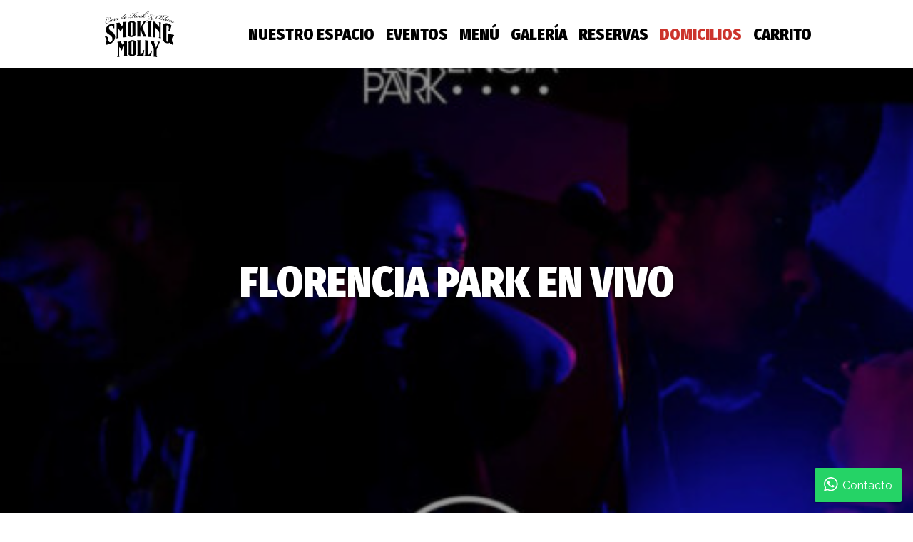

--- FILE ---
content_type: text/html; charset=UTF-8
request_url: https://smokingmolly.com.co/florencia-park-en-vivo/
body_size: 20854
content:
<!DOCTYPE html>
<html lang="es">
<head>
	<meta charset="UTF-8">
	<meta name="viewport" content="width=device-width, user-scalable=no">
    
    <!-- Nuevo soporte etiqueta title -->
	
	<style>

/*! normalize.css v3.0.2 | MIT License | git.io/normalize */

/**
 * 1. Set default font family to sans-serif.
 * 2. Prevent iOS text size adjust after orientation change, without disabling
 *    user zoom.
 */

html {
  font-family: sans-serif; /* 1 */
  -ms-text-size-adjust: 100%; /* 2 */
  -webkit-text-size-adjust: 100%; /* 2 */
}

/**
 * Remove default margin.
 */

body {
  margin: 0;
}

/* HTML5 display definitions
   ========================================================================== */

/**
 * Correct `block` display not defined for any HTML5 element in IE 8/9.
 * Correct `block` display not defined for `details` or `summary` in IE 10/11
 * and Firefox.
 * Correct `block` display not defined for `main` in IE 11.
 */

article,
aside,
details,
figcaption,
figure,
footer,
header,
hgroup,
main,
menu,
nav,
section,
summary {
  display: block;
}

/**
 * 1. Correct `inline-block` display not defined in IE 8/9.
 * 2. Normalize vertical alignment of `progress` in Chrome, Firefox, and Opera.
 */

audio,
canvas,
progress,
video {
  display: inline-block; /* 1 */
  vertical-align: baseline; /* 2 */
}

/**
 * Prevent modern browsers from displaying `audio` without controls.
 * Remove excess height in iOS 5 devices.
 */

audio:not([controls]) {
  display: none;
  height: 0;
}

/**
 * Address `[hidden]` styling not present in IE 8/9/10.
 * Hide the `template` element in IE 8/9/11, Safari, and Firefox < 22.
 */

[hidden],
template {
  display: none;
}

/* Links
   ========================================================================== */

/**
 * Remove the gray background color from active links in IE 10.
 */

a {
  background-color: transparent;
}

/**
 * Improve readability when focused and also mouse hovered in all browsers.
 */

a:active,
a:hover {
  outline: 0;
}

/* Text-level semantics
   ========================================================================== */

/**
 * Address styling not present in IE 8/9/10/11, Safari, and Chrome.
 */

abbr[title] {
  border-bottom: 1px dotted;
}

/**
 * Address style set to `bolder` in Firefox 4+, Safari, and Chrome.
 */

b,
strong {
  font-weight: bold;
}

/**
 * Address styling not present in Safari and Chrome.
 */

dfn {
  font-style: italic;
}

/**
 * Address variable `h1` font-size and margin within `section` and `article`
 * contexts in Firefox 4+, Safari, and Chrome.
 */

h1 {
  font-size: 2em;
  margin: 0.67em 0;
}

/**
 * Address styling not present in IE 8/9.
 */

mark {
  background: #ff0;
  color: #000;
}

/**
 * Address inconsistent and variable font size in all browsers.
 */

small {
  font-size: 80%;
}

/**
 * Prevent `sub` and `sup` affecting `line-height` in all browsers.
 */

sub,
sup {
  font-size: 75%;
  line-height: 0;
  position: relative;
  vertical-align: baseline;
}

sup {
  top: -0.5em;
}

sub {
  bottom: -0.25em;
}

/* Embedded content
   ========================================================================== */

/**
 * Remove border when inside `a` element in IE 8/9/10.
 */

img {
  border: 0;
}

/**
 * Correct overflow not hidden in IE 9/10/11.
 */

svg:not(:root) {
  overflow: hidden;
}

/* Grouping content
   ========================================================================== */

/**
 * Address margin not present in IE 8/9 and Safari.
 */

figure {
  margin: 1em 40px;
}

/**
 * Address differences between Firefox and other browsers.
 */

hr {
  -moz-box-sizing: content-box;
  box-sizing: content-box;
  height: 0;
}

/**
 * Contain overflow in all browsers.
 */

pre {
  overflow: auto;
}

/**
 * Address odd `em`-unit font size rendering in all browsers.
 */

code,
kbd,
pre,
samp {
  font-family: monospace, monospace;
  font-size: 1em;
}

/* Forms
   ========================================================================== */

/**
 * Known limitation: by default, Chrome and Safari on OS X allow very limited
 * styling of `select`, unless a `border` property is set.
 */

/**
 * 1. Correct color not being inherited.
 *    Known issue: affects color of disabled elements.
 * 2. Correct font properties not being inherited.
 * 3. Address margins set differently in Firefox 4+, Safari, and Chrome.
 */

button,
input,
optgroup,
select,
textarea {
  color: inherit; /* 1 */
  font: inherit; /* 2 */
  margin: 0; /* 3 */
}

/**
 * Address `overflow` set to `hidden` in IE 8/9/10/11.
 */

button {
  overflow: visible;
}

/**
 * Address inconsistent `text-transform` inheritance for `button` and `select`.
 * All other form control elements do not inherit `text-transform` values.
 * Correct `button` style inheritance in Firefox, IE 8/9/10/11, and Opera.
 * Correct `select` style inheritance in Firefox.
 */

button,
select {
  text-transform: none;
}

/**
 * 1. Avoid the WebKit bug in Android 4.0.* where (2) destroys native `audio`
 *    and `video` controls.
 * 2. Correct inability to style clickable `input` types in iOS.
 * 3. Improve usability and consistency of cursor style between image-type
 *    `input` and others.
 */

button,
html input[type="button"], /* 1 */
input[type="reset"],
input[type="submit"] {
  -webkit-appearance: button; /* 2 */
  cursor: pointer; /* 3 */
}

/**
 * Re-set default cursor for disabled elements.
 */

button[disabled],
html input[disabled] {
  cursor: default;
}

/**
 * Remove inner padding and border in Firefox 4+.
 */

button::-moz-focus-inner,
input::-moz-focus-inner {
  border: 0;
  padding: 0;
}

/**
 * Address Firefox 4+ setting `line-height` on `input` using `!important` in
 * the UA stylesheet.
 */

input {
  line-height: normal;
}

/**
 * It's recommended that you don't attempt to style these elements.
 * Firefox's implementation doesn't respect box-sizing, padding, or width.
 *
 * 1. Address box sizing set to `content-box` in IE 8/9/10.
 * 2. Remove excess padding in IE 8/9/10.
 */

input[type="checkbox"],
input[type="radio"] {
  box-sizing: border-box; /* 1 */
  padding: 0; /* 2 */
}

/**
 * Fix the cursor style for Chrome's increment/decrement buttons. For certain
 * `font-size` values of the `input`, it causes the cursor style of the
 * decrement button to change from `default` to `text`.
 */

input[type="number"]::-webkit-inner-spin-button,
input[type="number"]::-webkit-outer-spin-button {
  height: auto;
}

/**
 * 1. Address `appearance` set to `searchfield` in Safari and Chrome.
 * 2. Address `box-sizing` set to `border-box` in Safari and Chrome
 *    (include `-moz` to future-proof).
 */

input[type="search"] {
  -webkit-appearance: textfield; /* 1 */
  -moz-box-sizing: content-box;
  -webkit-box-sizing: content-box; /* 2 */
  box-sizing: content-box;
}

/**
 * Remove inner padding and search cancel button in Safari and Chrome on OS X.
 * Safari (but not Chrome) clips the cancel button when the search input has
 * padding (and `textfield` appearance).
 */

input[type="search"]::-webkit-search-cancel-button,
input[type="search"]::-webkit-search-decoration {
  -webkit-appearance: none;
}

/**
 * Define consistent border, margin, and padding.
 */

fieldset {
  border: 1px solid #c0c0c0;
  margin: 0 2px;
  padding: 0.35em 0.625em 0.75em;
}

/**
 * 1. Correct `color` not being inherited in IE 8/9/10/11.
 * 2. Remove padding so people aren't caught out if they zero out fieldsets.
 */

legend {
  border: 0; /* 1 */
  padding: 0; /* 2 */
}

/**
 * Remove default vertical scrollbar in IE 8/9/10/11.
 */

textarea {
  overflow: auto;
}

/**
 * Don't inherit the `font-weight` (applied by a rule above).
 * NOTE: the default cannot safely be changed in Chrome and Safari on OS X.
 */

optgroup {
  font-weight: bold;
}

/* Tables
   ========================================================================== */

/**
 * Remove most spacing between table cells.
 */

table {
  border-collapse: collapse;
  border-spacing: 0;
}

td,
th {
  padding: 0;
}

/* ======================================================================= Variables */

/*
	Azul: #215188;
	Rojo: #CC342C;
	Gris: #444444;
*/

:root{
	--rojo: rgba(205,53,45,0.8);
    --azul: rgb(33,81,136, 0.8);
    --gris: #444;
}

/* ======================================================================= Tags */

html {
  scroll-behavior: smooth;
}

body{
	color: #333333;
	font-family: 'Raleway', Tahoma, Verdana, Segoe, sans-serif;
	font-size: 16px;
    font-display: swap;
}
h1, h2, h3, h4, h5, h6{
    color:#000;
    font-family: 'Fira Sans Condensed', Palatino, "Palatino Linotype", "Palatino LT STD", "Book Antiqua", Georgia, sans-serif;
	font-weight: 900;
	margin-top: 0;
}
h1{
	font-size: 2.5rem;
}
h2{
	font-size: 2.1rem;
}
figure{
	line-height: 0;
	margin: 0 !important;
	padding: 0;
}
*:before{
	margin-right: 5px;
}
p{
	font-size: 1.2rem;
	font-weight: 400;
	line-height: 1.6rem;
	margin-top: 0;
}
ul, ol{
	font-size: 1.2rem;
	font-weight: 400;
}
a{
	color: #CC342C;
	text-decoration: none;
}

/*==========================================================================================================  Header */

.header{
	background: #FFF;
	left: 0;
	padding: 1rem 0;
	position: absolute;
	top: 0;
	width: 100%;
	z-index: 99999;
}
.header-bar-nav a{
	align-items: center;
	color: #000;
	display: flex;
	font-size: 1.4rem;
	font-family: 'Fira Sans Condensed', sans-serif;
	height: 64px;
	font-weight: 900;
	text-transform: uppercase;
	transition: color 0.5s linear;
}
.header figure a{
	display: block;
	height: 64px;
}
.header-bloque ul li a:hover{
	color: #CC342C;
}
.header figure img{
	height: 100%;
	width: auto;
}
.header-bloque{
	position: relative;
}
.header-bloque nav{
	height: 100%;
}
.header .menu{
	display: flex;
	flex-flow: row nowrap;
	height: 100%;
  	justify-content: space-between;
  	align-items: center;
  	list-style: none;
  	margin: 0;
	padding: 0;  
}
.header .menu li{
	margin-left: 1rem;
}
.header .menu li.destacado a{
	color: #CC342C;
	transition: all .3s ease-in-out;
}
.header .menu li.destacado a:hover{
	color: #000;
}
.header-bloque nav .menu-item-40 a{
	-webkit-animation: blink 3s infinite;
	animation: blink 3s infinite;
}
.header-bloque nav .menu-item-40 a:hover{
	-webkit-animation:none;
	animation:none;
	color: #CC342C;
}
.header.fixed{
	position: fixed !important;
	top: 0;
}

/*==========================================================================================================  Inicio */

.inicio__banner{
	height: 100vh;
	width: 100%;
}
.inicio__banner-slide{
	height: 100%;
	width: 100%;
}
.inicio__banner .container{
	justify-content: flex-end;
	position: absolute;
	top:0;
    align-items: flex-end;
    display: flex;
    left: 0;
    right: 0;
}

.inicio__slide-text-container{
    background: rgba(0, 0, 0, 0.8);
    max-width: 33.3333%;
    padding: 2rem;
}
.inicio__slide-text-container h1, .inicio__slide-text-container h2, .inicio__slide-text-container h3{
    color:#FFF;
	font-size: 2.8rem;
	margin: 0;
    text-align: center;
	text-transform: uppercase;
	overflow: hidden;
  	max-width: 30ch;
}
.inicio__slide-date{
	display: block;
    text-align: center;
    padding: 1rem 0;
}
.inicio__slide-date .evento__mes, .inicio__slide-date .evento__dia{
	color: #FFF !important;
	font-size: 2.5rem;
}
.inicio__slide-text-container p{
	color:#FFF;
}
.inicio__slide-text-container .wp-block-button{
	margin: 0 auto;
	width: fit-content;
}
.inicio__slide-text-container .button{
    margin: 0 auto;
}
.inicio__next-prev{
	align-items: center;
	bottom: 0;
	color: #FFF;
	cursor: pointer;
	display:flex;
	font-size: 7rem;
	height: 96px;
	justify-content: center;
	margin: auto 0;
	position: absolute;
	top:0;
	width: 96px;
    z-index: 999;
}
.inicio__next-prev.cycle-prev{
	left:1rem;
}
.inicio__next-prev.cycle-next{
	right: 1rem;
}

/*==========================================================================================  Clases */

.banner-full{
    height: 100vh;
    position: relative;
}
.banner-medio{
    padding-top: 96px;
    position: relative;
    line-height: 0;
}
.banner-full .container, .banner-medio .container{
    left: 0;
    position: absolute;
    right: 0;
}
.banner-image-background{
	height: 100%;
	object-fit: cover;
	width: 100%;
}
.banner-text-container{
	background: rgba(0,0,0,0.4);
	box-sizing: border-box;
	display: flex;
	flex-flow: column;
	justify-content: center;
    height: 100%;
    line-height: normal;
	padding-top: 96px;
	position: absolute;
	top:0;
	width: 100%;
}
.banner-text-container h1 {
    color: #FFF;
    font-size: 3.7rem;
    margin: 0 auto 1.5rem;
    text-align: center;
	text-shadow: 0 0 8px #000;
	text-transform: uppercase;
    width: 70%;
}
.banner-text-container p, .banner-text-container__text p{
	color: #FFF;
    font-size: 1.5rem;
    font-weight: 700;
	margin: 0 auto;
	line-height: normal;
	text-align: center;
    text-shadow: 0 0 8px #000;
    text-transform: uppercase;
    width: 70%;
}
.banner-text-container__cta{
    display: flex;
    align-items: center;
    margin: 0 auto;
    padding: 1rem 2.8rem 0;
    position: relative;
    width: fit-content;
}
.banner-text-container__cta p{
    font-weight: 400;
    width: auto;
}
.banner-text-container__cta:before{
    content: ' ';
    border-bottom: solid 1px #FFF;
    display: block;
    left: 0;
    position: absolute;
    width: 1.8rem
}
.banner-text-container__cta:after{
    content: ' ';
    border-bottom: solid 1px #FFF;
    display: block;
    right: 0;
    position: absolute;
    width: 1.8rem
}
.button, .wp-block-button__link{
    background: var(--rojo) !important;
    border-radius: 5px;
    color:#FFF;
    display: block !important;
	font-family: 'Patua One', Palatino, "Palatino Linotype", "Palatino LT STD", "Book Antiqua", Georgia, serif;
	font-size: 18px;
	padding: 1rem 2rem !important;
	overflow: hidden;
	position: relative;
    width: fit-content;
	text-transform: uppercase;
	transition: all 1s linear;
}
.wp-block-button__link{
	border-radius: 5px !important;
}
.button:hover, .wp-block-button__link:hover{
	background: var(--azul) !important;
}
.btn_circulo{
    align-items: center;
    background: var(--rojo) !important;
    border-radius: 50%;
    color: #FFF;
    display: flex;
    font-size: 0.9rem;
    height: 32px;
    justify-content: center;
    width: 32px;
}
.btn_circulo span:before{
    margin: 0;
}
.btn_circulo:hover{
    background: var(--azul) !important;
    color: #FFF !important;
}
.card-text-container h3{
    margin-bottom: 0;
}
.card-text-container time{
    font-size: 0.8rem;
    font-style: italic;
    text-transform: uppercase;
}
.center{
	margin: 0 auto;
}
.container{
    height: 100%;
    margin: 0 auto;
	width: 80%;
}
.main-body{
	padding: 1rem 0;
}
.no-list{
	list-style: none;
	margin: 0;
	padding: 0;
}
.panel{
	padding: 4rem 0;
}
.texto-destacado{
	font-size: 1.25rem;
	font-weight: 700;
	color: #000;
}
.whatsapp-button{
	background-color: #25D366;
	box-sizing: border-box;
	box-shadow: 0 1px 3px rgba(0,0,0,0.12), 0 1px 2px rgba(0,0,0,0.24);
	bottom: 1rem;
	display: flex;
	flex-flow: row nowrap;
	padding: .8rem;
	height: 48px;
	right: 1rem;
	border-radius: 2px;
	position: fixed;
	transition: all 0.3s cubic-bezier(.25,.8,.25,1);
	width: fit-content;
}
.whatsapp-button span{
	align-items: center;
	color: #FFF;
	display: flex;
	height: 100%;
}
.whatsapp-button span:first-of-type{
	padding-right: 4px;
}
.whatsapp-button span svg{
	height: 100%;
	width: auto;
}
.whatsapp-button:hover{
	background-color: #000;
	box-shadow: 0 14px 28px rgba(0,0,0,0.25), 0 10px 10px rgba(0,0,0,0.22);
}

/*======================================================================================  Maquetado */

.ancho-25{
	box-sizing: border-box;
	padding: 1rem;
	width: 25%;
}
.ancho-33{
	box-sizing: border-box;
	padding: 1rem;
	width: 33.3333%;
}
.ancho-50{
	box-sizing: border-box;
	padding: 1rem;
	width: 50%;
}
.ancho-60{
	margin: 0 auto !important;
	width: 60.1190%;
}
.ancho-70{
	margin: 0 auto !important;
	width: 72.61%;
}
.ancho-80{
	width: 80%;
}
.banner-landing{
	overflow: hidden;
}
.cols{
	display: flex;
  	flex-direction:row;
  	flex-wrap: nowrap;
  	justify-content:space-between;
}
.col a{
	display: block;
}
/*Dos columnas al 70%*/
.cols-2-70 .col{
	width: 48.3606%;
}
/*Cuatro columnas al 70%*/
.cols-4-70 .col{
	width: 22.5409%;
}
.copy{
	font-size: 2rem;
	line-height: normal;
	text-align: center;
}
.floating{
  box-sizing:border-box;
  -moz-box-sizing:border-box;
  -webkit-box-sizing:border-box;
  left: 0;
  position: fixed;
  top: 0;
  width: 100%;
}
.index-banner{
  height: 100vh;
}
.image-cover{
	height: 100%;
	object-fit: cover;
	width: 100%;
}
.grid{
	display: flex;
  	flex-flow: row wrap;
  	justify-content: space-between;
}
.p-b-2{
    padding-bottom: 2rem;
}
.p-b-4{
    padding-bottom: 4rem;
}
.text-center{
	text-align: center;
}
.text-left{
	text-align: left;
}
.text-right{
	text-align: right;
}

.wp-block-columns{
  display: flex;
  flex-flow: row nowrap;
}
.wp-block-column{
  box-sizing: border-box;
  flex-basis: auto !important;
  margin: 0!important;
  padding: 1rem;
}
.has-2-columns .wp-block-column{
  width: 50%;
} 
.has-3-columns .wp-block-column{
  width: 33.3333%;
}
.wp-block-grid{
  display: flex;
  flex-flow: row wrap;
}
.wp-block-embed__wrapper iframe {
    height: 300px;
    width: 100%;
    margin: 1rem 0 2rem;
}

</style>	<link rel="pingback" href="https://smokingmolly.com.co/xmlrpc.php" />
	<link rel="shortcut icon" href="https://smokingmolly.com.co/wp-content/themes/smokingmolly/favicon.png" type="image/vnd.microsoft.icon"/>
	<link rel="icon" href="https://smokingmolly.com.co/wp-content/themes/smokingmolly/favicon.png" type="image/x-ico"/>
	<title>Florencia Park en Vivo &#8211; Bar de Rock y Blues en Bogotá</title>
<meta name='robots' content='max-image-preview:large' />
<link rel='dns-prefetch' href='//sdk.mercadopago.com' />
<link rel='dns-prefetch' href='//fonts.googleapis.com' />
<link rel="alternate" type="application/rss+xml" title="Bar de Rock y Blues en Bogotá &raquo; Comentario Florencia Park en Vivo del feed" href="https://smokingmolly.com.co/florencia-park-en-vivo/feed/" />
<script type="text/javascript">
/* <![CDATA[ */
window._wpemojiSettings = {"baseUrl":"https:\/\/s.w.org\/images\/core\/emoji\/14.0.0\/72x72\/","ext":".png","svgUrl":"https:\/\/s.w.org\/images\/core\/emoji\/14.0.0\/svg\/","svgExt":".svg","source":{"concatemoji":"https:\/\/smokingmolly.com.co\/wp-includes\/js\/wp-emoji-release.min.js?ver=6.4.7"}};
/*! This file is auto-generated */
!function(i,n){var o,s,e;function c(e){try{var t={supportTests:e,timestamp:(new Date).valueOf()};sessionStorage.setItem(o,JSON.stringify(t))}catch(e){}}function p(e,t,n){e.clearRect(0,0,e.canvas.width,e.canvas.height),e.fillText(t,0,0);var t=new Uint32Array(e.getImageData(0,0,e.canvas.width,e.canvas.height).data),r=(e.clearRect(0,0,e.canvas.width,e.canvas.height),e.fillText(n,0,0),new Uint32Array(e.getImageData(0,0,e.canvas.width,e.canvas.height).data));return t.every(function(e,t){return e===r[t]})}function u(e,t,n){switch(t){case"flag":return n(e,"\ud83c\udff3\ufe0f\u200d\u26a7\ufe0f","\ud83c\udff3\ufe0f\u200b\u26a7\ufe0f")?!1:!n(e,"\ud83c\uddfa\ud83c\uddf3","\ud83c\uddfa\u200b\ud83c\uddf3")&&!n(e,"\ud83c\udff4\udb40\udc67\udb40\udc62\udb40\udc65\udb40\udc6e\udb40\udc67\udb40\udc7f","\ud83c\udff4\u200b\udb40\udc67\u200b\udb40\udc62\u200b\udb40\udc65\u200b\udb40\udc6e\u200b\udb40\udc67\u200b\udb40\udc7f");case"emoji":return!n(e,"\ud83e\udef1\ud83c\udffb\u200d\ud83e\udef2\ud83c\udfff","\ud83e\udef1\ud83c\udffb\u200b\ud83e\udef2\ud83c\udfff")}return!1}function f(e,t,n){var r="undefined"!=typeof WorkerGlobalScope&&self instanceof WorkerGlobalScope?new OffscreenCanvas(300,150):i.createElement("canvas"),a=r.getContext("2d",{willReadFrequently:!0}),o=(a.textBaseline="top",a.font="600 32px Arial",{});return e.forEach(function(e){o[e]=t(a,e,n)}),o}function t(e){var t=i.createElement("script");t.src=e,t.defer=!0,i.head.appendChild(t)}"undefined"!=typeof Promise&&(o="wpEmojiSettingsSupports",s=["flag","emoji"],n.supports={everything:!0,everythingExceptFlag:!0},e=new Promise(function(e){i.addEventListener("DOMContentLoaded",e,{once:!0})}),new Promise(function(t){var n=function(){try{var e=JSON.parse(sessionStorage.getItem(o));if("object"==typeof e&&"number"==typeof e.timestamp&&(new Date).valueOf()<e.timestamp+604800&&"object"==typeof e.supportTests)return e.supportTests}catch(e){}return null}();if(!n){if("undefined"!=typeof Worker&&"undefined"!=typeof OffscreenCanvas&&"undefined"!=typeof URL&&URL.createObjectURL&&"undefined"!=typeof Blob)try{var e="postMessage("+f.toString()+"("+[JSON.stringify(s),u.toString(),p.toString()].join(",")+"));",r=new Blob([e],{type:"text/javascript"}),a=new Worker(URL.createObjectURL(r),{name:"wpTestEmojiSupports"});return void(a.onmessage=function(e){c(n=e.data),a.terminate(),t(n)})}catch(e){}c(n=f(s,u,p))}t(n)}).then(function(e){for(var t in e)n.supports[t]=e[t],n.supports.everything=n.supports.everything&&n.supports[t],"flag"!==t&&(n.supports.everythingExceptFlag=n.supports.everythingExceptFlag&&n.supports[t]);n.supports.everythingExceptFlag=n.supports.everythingExceptFlag&&!n.supports.flag,n.DOMReady=!1,n.readyCallback=function(){n.DOMReady=!0}}).then(function(){return e}).then(function(){var e;n.supports.everything||(n.readyCallback(),(e=n.source||{}).concatemoji?t(e.concatemoji):e.wpemoji&&e.twemoji&&(t(e.twemoji),t(e.wpemoji)))}))}((window,document),window._wpemojiSettings);
/* ]]> */
</script>
<style id='wp-emoji-styles-inline-css' type='text/css'>

	img.wp-smiley, img.emoji {
		display: inline !important;
		border: none !important;
		box-shadow: none !important;
		height: 1em !important;
		width: 1em !important;
		margin: 0 0.07em !important;
		vertical-align: -0.1em !important;
		background: none !important;
		padding: 0 !important;
	}
</style>
<link rel='stylesheet' id='wp-block-library-css' href='https://smokingmolly.com.co/wp-includes/css/dist/block-library/style.min.css?ver=6.4.7' type='text/css' media='all' />
<style id='classic-theme-styles-inline-css' type='text/css'>
/*! This file is auto-generated */
.wp-block-button__link{color:#fff;background-color:#32373c;border-radius:9999px;box-shadow:none;text-decoration:none;padding:calc(.667em + 2px) calc(1.333em + 2px);font-size:1.125em}.wp-block-file__button{background:#32373c;color:#fff;text-decoration:none}
</style>
<style id='global-styles-inline-css' type='text/css'>
body{--wp--preset--color--black: #000000;--wp--preset--color--cyan-bluish-gray: #abb8c3;--wp--preset--color--white: #ffffff;--wp--preset--color--pale-pink: #f78da7;--wp--preset--color--vivid-red: #cf2e2e;--wp--preset--color--luminous-vivid-orange: #ff6900;--wp--preset--color--luminous-vivid-amber: #fcb900;--wp--preset--color--light-green-cyan: #7bdcb5;--wp--preset--color--vivid-green-cyan: #00d084;--wp--preset--color--pale-cyan-blue: #8ed1fc;--wp--preset--color--vivid-cyan-blue: #0693e3;--wp--preset--color--vivid-purple: #9b51e0;--wp--preset--gradient--vivid-cyan-blue-to-vivid-purple: linear-gradient(135deg,rgba(6,147,227,1) 0%,rgb(155,81,224) 100%);--wp--preset--gradient--light-green-cyan-to-vivid-green-cyan: linear-gradient(135deg,rgb(122,220,180) 0%,rgb(0,208,130) 100%);--wp--preset--gradient--luminous-vivid-amber-to-luminous-vivid-orange: linear-gradient(135deg,rgba(252,185,0,1) 0%,rgba(255,105,0,1) 100%);--wp--preset--gradient--luminous-vivid-orange-to-vivid-red: linear-gradient(135deg,rgba(255,105,0,1) 0%,rgb(207,46,46) 100%);--wp--preset--gradient--very-light-gray-to-cyan-bluish-gray: linear-gradient(135deg,rgb(238,238,238) 0%,rgb(169,184,195) 100%);--wp--preset--gradient--cool-to-warm-spectrum: linear-gradient(135deg,rgb(74,234,220) 0%,rgb(151,120,209) 20%,rgb(207,42,186) 40%,rgb(238,44,130) 60%,rgb(251,105,98) 80%,rgb(254,248,76) 100%);--wp--preset--gradient--blush-light-purple: linear-gradient(135deg,rgb(255,206,236) 0%,rgb(152,150,240) 100%);--wp--preset--gradient--blush-bordeaux: linear-gradient(135deg,rgb(254,205,165) 0%,rgb(254,45,45) 50%,rgb(107,0,62) 100%);--wp--preset--gradient--luminous-dusk: linear-gradient(135deg,rgb(255,203,112) 0%,rgb(199,81,192) 50%,rgb(65,88,208) 100%);--wp--preset--gradient--pale-ocean: linear-gradient(135deg,rgb(255,245,203) 0%,rgb(182,227,212) 50%,rgb(51,167,181) 100%);--wp--preset--gradient--electric-grass: linear-gradient(135deg,rgb(202,248,128) 0%,rgb(113,206,126) 100%);--wp--preset--gradient--midnight: linear-gradient(135deg,rgb(2,3,129) 0%,rgb(40,116,252) 100%);--wp--preset--font-size--small: 13px;--wp--preset--font-size--medium: 20px;--wp--preset--font-size--large: 36px;--wp--preset--font-size--x-large: 42px;--wp--preset--spacing--20: 0.44rem;--wp--preset--spacing--30: 0.67rem;--wp--preset--spacing--40: 1rem;--wp--preset--spacing--50: 1.5rem;--wp--preset--spacing--60: 2.25rem;--wp--preset--spacing--70: 3.38rem;--wp--preset--spacing--80: 5.06rem;--wp--preset--shadow--natural: 6px 6px 9px rgba(0, 0, 0, 0.2);--wp--preset--shadow--deep: 12px 12px 50px rgba(0, 0, 0, 0.4);--wp--preset--shadow--sharp: 6px 6px 0px rgba(0, 0, 0, 0.2);--wp--preset--shadow--outlined: 6px 6px 0px -3px rgba(255, 255, 255, 1), 6px 6px rgba(0, 0, 0, 1);--wp--preset--shadow--crisp: 6px 6px 0px rgba(0, 0, 0, 1);}:where(.is-layout-flex){gap: 0.5em;}:where(.is-layout-grid){gap: 0.5em;}body .is-layout-flow > .alignleft{float: left;margin-inline-start: 0;margin-inline-end: 2em;}body .is-layout-flow > .alignright{float: right;margin-inline-start: 2em;margin-inline-end: 0;}body .is-layout-flow > .aligncenter{margin-left: auto !important;margin-right: auto !important;}body .is-layout-constrained > .alignleft{float: left;margin-inline-start: 0;margin-inline-end: 2em;}body .is-layout-constrained > .alignright{float: right;margin-inline-start: 2em;margin-inline-end: 0;}body .is-layout-constrained > .aligncenter{margin-left: auto !important;margin-right: auto !important;}body .is-layout-constrained > :where(:not(.alignleft):not(.alignright):not(.alignfull)){max-width: var(--wp--style--global--content-size);margin-left: auto !important;margin-right: auto !important;}body .is-layout-constrained > .alignwide{max-width: var(--wp--style--global--wide-size);}body .is-layout-flex{display: flex;}body .is-layout-flex{flex-wrap: wrap;align-items: center;}body .is-layout-flex > *{margin: 0;}body .is-layout-grid{display: grid;}body .is-layout-grid > *{margin: 0;}:where(.wp-block-columns.is-layout-flex){gap: 2em;}:where(.wp-block-columns.is-layout-grid){gap: 2em;}:where(.wp-block-post-template.is-layout-flex){gap: 1.25em;}:where(.wp-block-post-template.is-layout-grid){gap: 1.25em;}.has-black-color{color: var(--wp--preset--color--black) !important;}.has-cyan-bluish-gray-color{color: var(--wp--preset--color--cyan-bluish-gray) !important;}.has-white-color{color: var(--wp--preset--color--white) !important;}.has-pale-pink-color{color: var(--wp--preset--color--pale-pink) !important;}.has-vivid-red-color{color: var(--wp--preset--color--vivid-red) !important;}.has-luminous-vivid-orange-color{color: var(--wp--preset--color--luminous-vivid-orange) !important;}.has-luminous-vivid-amber-color{color: var(--wp--preset--color--luminous-vivid-amber) !important;}.has-light-green-cyan-color{color: var(--wp--preset--color--light-green-cyan) !important;}.has-vivid-green-cyan-color{color: var(--wp--preset--color--vivid-green-cyan) !important;}.has-pale-cyan-blue-color{color: var(--wp--preset--color--pale-cyan-blue) !important;}.has-vivid-cyan-blue-color{color: var(--wp--preset--color--vivid-cyan-blue) !important;}.has-vivid-purple-color{color: var(--wp--preset--color--vivid-purple) !important;}.has-black-background-color{background-color: var(--wp--preset--color--black) !important;}.has-cyan-bluish-gray-background-color{background-color: var(--wp--preset--color--cyan-bluish-gray) !important;}.has-white-background-color{background-color: var(--wp--preset--color--white) !important;}.has-pale-pink-background-color{background-color: var(--wp--preset--color--pale-pink) !important;}.has-vivid-red-background-color{background-color: var(--wp--preset--color--vivid-red) !important;}.has-luminous-vivid-orange-background-color{background-color: var(--wp--preset--color--luminous-vivid-orange) !important;}.has-luminous-vivid-amber-background-color{background-color: var(--wp--preset--color--luminous-vivid-amber) !important;}.has-light-green-cyan-background-color{background-color: var(--wp--preset--color--light-green-cyan) !important;}.has-vivid-green-cyan-background-color{background-color: var(--wp--preset--color--vivid-green-cyan) !important;}.has-pale-cyan-blue-background-color{background-color: var(--wp--preset--color--pale-cyan-blue) !important;}.has-vivid-cyan-blue-background-color{background-color: var(--wp--preset--color--vivid-cyan-blue) !important;}.has-vivid-purple-background-color{background-color: var(--wp--preset--color--vivid-purple) !important;}.has-black-border-color{border-color: var(--wp--preset--color--black) !important;}.has-cyan-bluish-gray-border-color{border-color: var(--wp--preset--color--cyan-bluish-gray) !important;}.has-white-border-color{border-color: var(--wp--preset--color--white) !important;}.has-pale-pink-border-color{border-color: var(--wp--preset--color--pale-pink) !important;}.has-vivid-red-border-color{border-color: var(--wp--preset--color--vivid-red) !important;}.has-luminous-vivid-orange-border-color{border-color: var(--wp--preset--color--luminous-vivid-orange) !important;}.has-luminous-vivid-amber-border-color{border-color: var(--wp--preset--color--luminous-vivid-amber) !important;}.has-light-green-cyan-border-color{border-color: var(--wp--preset--color--light-green-cyan) !important;}.has-vivid-green-cyan-border-color{border-color: var(--wp--preset--color--vivid-green-cyan) !important;}.has-pale-cyan-blue-border-color{border-color: var(--wp--preset--color--pale-cyan-blue) !important;}.has-vivid-cyan-blue-border-color{border-color: var(--wp--preset--color--vivid-cyan-blue) !important;}.has-vivid-purple-border-color{border-color: var(--wp--preset--color--vivid-purple) !important;}.has-vivid-cyan-blue-to-vivid-purple-gradient-background{background: var(--wp--preset--gradient--vivid-cyan-blue-to-vivid-purple) !important;}.has-light-green-cyan-to-vivid-green-cyan-gradient-background{background: var(--wp--preset--gradient--light-green-cyan-to-vivid-green-cyan) !important;}.has-luminous-vivid-amber-to-luminous-vivid-orange-gradient-background{background: var(--wp--preset--gradient--luminous-vivid-amber-to-luminous-vivid-orange) !important;}.has-luminous-vivid-orange-to-vivid-red-gradient-background{background: var(--wp--preset--gradient--luminous-vivid-orange-to-vivid-red) !important;}.has-very-light-gray-to-cyan-bluish-gray-gradient-background{background: var(--wp--preset--gradient--very-light-gray-to-cyan-bluish-gray) !important;}.has-cool-to-warm-spectrum-gradient-background{background: var(--wp--preset--gradient--cool-to-warm-spectrum) !important;}.has-blush-light-purple-gradient-background{background: var(--wp--preset--gradient--blush-light-purple) !important;}.has-blush-bordeaux-gradient-background{background: var(--wp--preset--gradient--blush-bordeaux) !important;}.has-luminous-dusk-gradient-background{background: var(--wp--preset--gradient--luminous-dusk) !important;}.has-pale-ocean-gradient-background{background: var(--wp--preset--gradient--pale-ocean) !important;}.has-electric-grass-gradient-background{background: var(--wp--preset--gradient--electric-grass) !important;}.has-midnight-gradient-background{background: var(--wp--preset--gradient--midnight) !important;}.has-small-font-size{font-size: var(--wp--preset--font-size--small) !important;}.has-medium-font-size{font-size: var(--wp--preset--font-size--medium) !important;}.has-large-font-size{font-size: var(--wp--preset--font-size--large) !important;}.has-x-large-font-size{font-size: var(--wp--preset--font-size--x-large) !important;}
.wp-block-navigation a:where(:not(.wp-element-button)){color: inherit;}
:where(.wp-block-post-template.is-layout-flex){gap: 1.25em;}:where(.wp-block-post-template.is-layout-grid){gap: 1.25em;}
:where(.wp-block-columns.is-layout-flex){gap: 2em;}:where(.wp-block-columns.is-layout-grid){gap: 2em;}
.wp-block-pullquote{font-size: 1.5em;line-height: 1.6;}
</style>
<link rel='stylesheet' id='simply-gallery-block-frontend-css' href='https://smokingmolly.com.co/wp-content/plugins/simply-gallery-block/blocks/pgc_sgb.min.style.css?ver=3.2.0' type='text/css' media='all' />
<link rel='stylesheet' id='pgc-simply-gallery-plugin-lightbox-style-css' href='https://smokingmolly.com.co/wp-content/plugins/simply-gallery-block/plugins/pgc_sgb_lightbox.min.style.css?ver=3.2.0' type='text/css' media='all' />
<link rel='stylesheet' id='we-font-awesome-css' href='https://smokingmolly.com.co/wp-content/plugins/woo-events/css/font-awesome/css/font-awesome.min.css?ver=6.4.7' type='text/css' media='all' />
<link rel='stylesheet' id='we-bootstrap-min-css' href='https://smokingmolly.com.co/wp-content/plugins/woo-events/js/bootstrap/bootstrap.min.css?ver=3.5' type='text/css' media='all' />
<link rel='stylesheet' id='wooevent-google-fonts-css' href='//fonts.googleapis.com/css?family=Source+Sans+Pro%7CUbuntu&#038;ver=1.0.0' type='text/css' media='all' />
<link rel='stylesheet' id='fullcalendar-css' href='https://smokingmolly.com.co/wp-content/plugins/woo-events/js/fullcalendar/fullcalendar.min.css?ver=6.4.7' type='text/css' media='all' />
<link rel='stylesheet' id='qtip-css-css' href='https://smokingmolly.com.co/wp-content/plugins/woo-events/js/fullcalendar/lib/qtip/jquery.qtip.min.css?ver=6.4.7' type='text/css' media='all' />
<link rel='stylesheet' id='we-owl-carousel-css' href='https://smokingmolly.com.co/wp-content/plugins/woo-events/js/owl-carousel/owl.carousel.css?ver=6.4.7' type='text/css' media='all' />
<link rel='stylesheet' id='woocommerce-layout-css' href='https://smokingmolly.com.co/wp-content/plugins/woocommerce/assets/css/woocommerce-layout.css?ver=8.6.3' type='text/css' media='all' />
<link rel='stylesheet' id='woocommerce-smallscreen-css' href='https://smokingmolly.com.co/wp-content/plugins/woocommerce/assets/css/woocommerce-smallscreen.css?ver=8.6.3' type='text/css' media='only screen and (max-width: 768px)' />
<link rel='stylesheet' id='woocommerce-general-css' href='https://smokingmolly.com.co/wp-content/plugins/woocommerce/assets/css/woocommerce.css?ver=8.6.3' type='text/css' media='all' />
<style id='woocommerce-inline-inline-css' type='text/css'>
.woocommerce form .form-row .required { visibility: visible; }
</style>
<link rel='stylesheet' id='wc_mercadopago_checkout_components-css' href='https://smokingmolly.com.co/wp-content/plugins/woocommerce-mercadopago/assets/css/checkouts/mp-plugins-components.min.css?ver=7.2.1' type='text/css' media='all' />
<link rel='stylesheet' id='exwe-meta-style-css-css' href='https://smokingmolly.com.co/wp-content/plugins/woo-events/css/meta-style.css?ver=3.5' type='text/css' media='all' />
<link rel='stylesheet' id='we-general-css' href='https://smokingmolly.com.co/wp-content/plugins/woo-events/css/general.css?ver=3.5' type='text/css' media='all' />
<script type="text/javascript" src="https://smokingmolly.com.co/wp-includes/js/jquery/jquery.min.js?ver=3.7.1" id="jquery-core-js"></script>
<script type="text/javascript" src="https://smokingmolly.com.co/wp-includes/js/jquery/jquery-migrate.min.js?ver=3.4.1" id="jquery-migrate-js"></script>
<script type="text/javascript" src="https://smokingmolly.com.co/wp-content/plugins/woocommerce/assets/js/jquery-blockui/jquery.blockUI.min.js?ver=2.7.0-wc.8.6.3" id="jquery-blockui-js" defer="defer" data-wp-strategy="defer"></script>
<script type="text/javascript" id="wc-add-to-cart-js-extra">
/* <![CDATA[ */
var wc_add_to_cart_params = {"ajax_url":"\/wp-admin\/admin-ajax.php","wc_ajax_url":"\/?wc-ajax=%%endpoint%%","i18n_view_cart":"Ver carrito","cart_url":"https:\/\/smokingmolly.com.co\/solicitud-de-pago\/","is_cart":"","cart_redirect_after_add":"no"};
/* ]]> */
</script>
<script type="text/javascript" src="https://smokingmolly.com.co/wp-content/plugins/woocommerce/assets/js/frontend/add-to-cart.min.js?ver=8.6.3" id="wc-add-to-cart-js" defer="defer" data-wp-strategy="defer"></script>
<script type="text/javascript" src="https://smokingmolly.com.co/wp-content/plugins/woocommerce/assets/js/js-cookie/js.cookie.min.js?ver=2.1.4-wc.8.6.3" id="js-cookie-js" defer="defer" data-wp-strategy="defer"></script>
<script type="text/javascript" id="woocommerce-js-extra">
/* <![CDATA[ */
var woocommerce_params = {"ajax_url":"\/wp-admin\/admin-ajax.php","wc_ajax_url":"\/?wc-ajax=%%endpoint%%"};
/* ]]> */
</script>
<script type="text/javascript" src="https://smokingmolly.com.co/wp-content/plugins/woocommerce/assets/js/frontend/woocommerce.min.js?ver=8.6.3" id="woocommerce-js" defer="defer" data-wp-strategy="defer"></script>
<link rel="https://api.w.org/" href="https://smokingmolly.com.co/wp-json/" /><link rel="alternate" type="application/json" href="https://smokingmolly.com.co/wp-json/wp/v2/posts/446" /><link rel="EditURI" type="application/rsd+xml" title="RSD" href="https://smokingmolly.com.co/xmlrpc.php?rsd" />

<link rel="canonical" href="https://smokingmolly.com.co/florencia-park-en-vivo/" />
<link rel='shortlink' href='https://smokingmolly.com.co/?p=446' />
<link rel="alternate" type="application/json+oembed" href="https://smokingmolly.com.co/wp-json/oembed/1.0/embed?url=https%3A%2F%2Fsmokingmolly.com.co%2Fflorencia-park-en-vivo%2F" />
<link rel="alternate" type="text/xml+oembed" href="https://smokingmolly.com.co/wp-json/oembed/1.0/embed?url=https%3A%2F%2Fsmokingmolly.com.co%2Fflorencia-park-en-vivo%2F&#038;format=xml" />
<noscript><style>.simply-gallery-amp{ display: block !important; }</style></noscript><noscript><style>.sgb-preloader{ display: none !important; }</style></noscript>	<noscript><style>.woocommerce-product-gallery{ opacity: 1 !important; }</style></noscript>
	<style type="text/css">.recentcomments a{display:inline !important;padding:0 !important;margin:0 !important;}</style><style type="text/css">    .we-calendar-view ul.products:not(.we-search-ajax){ display:none;}
    		.we-latest-events-widget .thumb.item-thumbnail .item-evprice,
		.widget.we-latest-events-widget .thumb.item-thumbnail .item-evprice,
		.we-table-lisst.table-style-2 .we-table .we-first-row,
		.we-calendar #calendar a.fc-event,
		.wpcf7 .we-submit input[type="submit"], .we-infotable .bt-buy.btn,
		.shop-we-stdate,
		.btn.we-button, .we-icl-import .btn,
		.ex-loadmore .loadmore-grid,
		.we-countdonw.list-countdown .cd-number,
		.we-grid-shortcode figure.ex-modern-blog .date,
		.we-grid-shortcode.we-grid-column-1 figure.ex-modern-blog .ex-social-share ul li a,
		.we-latest-events-widget .item .we-big-date > div,
		.widget.we-latest-events-widget .item .we-big-date > div,
		.we-timeline-shortcode ul li .timeline-content .tl-tdate,
		.we-timeline-shortcode ul li:after,
		.we-timeline-shortcode ul li .tl-point,
		.we-timeline-shortcode ul li .timeline-content,
		.we-calendar .wpex-spinner > div,
		.we-calendar .widget-style .fc-row:first-child table th,
		.modern-style .hasevent span.event-el,
		.wt-eventday .day-event-details > div.day-ev-image .item-evprice,
		.we-table-lisst .we-table th,
		.woocommerce .we-navigation div a,
		.we-calendar .fc-toolbar button.fc-state-active, .we-calendar .fc-toolbar button:hover,
		.we-grid-shortcode figure.ex-modern-blog .ex-social-share{ background:#00BCD4}
		.we-timeline-shortcode ul li .timeline-content:before{ border-right-color:#00BCD4}
		@media screen and (min-width: 768px) {
			.we-timeline-shortcode ul li:nth-child(odd) .timeline-content:before{ border-left-color:#00BCD4}
		}
		.we-venues-sc.venue-style-2 .vn-info span.vn-title,
		.we-venues-sc.venue-style-3 .vn-info span.vn-title,
		.qtip h4,
		.we-tooltip .we-tooltip-content p.tt-price ins, .we-tooltip .we-tooltip-content p.tt-price :not(i),
		.we-table-lisst .we-table td.tb-price, .we-table-lisst .we-table td span.amount{ color:#00BCD4}
		.we-calendar #calendar a.fc-event,
		.we-table-lisst .we-table{ border-color:#00BCD4}
		.we-table-lisst.table-style-2 .we-table .tb-meta-cat,
		.we-table-lisst.table-style-2.table-style-3 .we-table td.tb-viewdetails .btn.we-button,
		.we-table-lisst.table-style-2.table-style-3 .we-table .we-first-row{border-left-color:#00BCD4}
			.we-ajax-pagination ul li .page-numbers.current{border-color:#00BCD4; background-color: #00BCD4;}
</style>		<style type="text/css" id="wp-custom-css">
			.content-dt{
	display:none;
}

.speaker-details{
	  position: absolute;
    bottom: 20px;
    padding-left: 14%;
}

.inicio__eventos-list.panel.bg__gris-grunge{
	display:none;
}

article.evento {
    display: none;
}

.we-carousel.we-grid-shortcode.we-grid-column-1 figure.ex-modern-blog h3{
	margin:4% 0;
}

.we-carousel.we-grid-shortcode figure.ex-modern-blog .we-more-meta{
	line-height:18px;
}

.related.products ul{
	display:flex;
	justify-content:space-between;
}

.related.products ul >li{
	margin: 0 3%;
	list-style:none;
}

.speaker-info.row > div{
	width:100% !important
}

form.cart .quantity{
	margin:3% 0 ;
}

span.woocommerce-we-onsale.we-featured{
	display:none;
}
#reservas-eventos-app{
	display:none;
}

.single-evento__form-reservas.wp-block-column{
	display:none;
}

.wp-block-columns.has-2-columns .wp-block-column{
	width:100% !important;
}

.single-event__related-events-container{
	display:none;
}

form.checkout.woocommerce-checkout{
    padding: 7%;
}

.we-event-label{
	font-size:20px;
}


#pa_selecciona-tu-boleta{
	margin-bottom:3%;
}


.woocommerce-variation-add-to-cart .quantity > input {
	padding:14px 0!important;
}

.event-timezone {
    display: none;
}

.nuestro-bar.container{
	display:none;
}

.exl-item.active{
	width:408px !important;
}

.ancho-60{
	width: 93.119%;
}

.ex-modern-blog a >img{
	width:460px !important;
	height:228px !important;
}


.we-grid-shortcode figure.ex-modern-blog .grid-excerpt {
    margin-bottom: -2px;
    font-size: 13px;
    border-top: 1px dashed rgba(0, 0, 0, 0.15);
    margin-top: 15px;
    padding-top: 15px;
}

figure {
	line-height: 19px;
}

#product_total_price{
	display:none !important;
}

.single-evento__fecha-hora{
	display:none;
}

.grid-excerpt{
	padding:15px 0 !important;
}

.single-evento__text.wp-block-column > p {
    display: none;
}

.sku_wrapper{
	display:none;
}

.we-sche-detail.we-status > p:nth-child(3) {
    display: none;
}
.we-sche-detail.we-status > p:nth-child(2) {
    display: none;
}


form.woocommerce-cart-form{
	padding: 5%;
}

p.woocommerce-notice.woocommerce-notice--success.woocommerce-thankyou-order-received {
    font-size: 36px;
    font-weight: bold;
    padding: 2%;
}

.we-more-meta span:nth-child(3) {
    display: none;
}

.woocommerce-variation-availability{
	display:none !important;
}		</style>
		</head>
<body>
	<header id="Header" class="header">
		<div class="container cols">
			<figure>
				<a href="https://smokingmolly.com.co"><img src="https://smokingmolly.com.co/wp-content/themes/smokingmolly/images/logo.svg" alt="Bar de rock en Bogotá"></a>
			</figure>
			<div class="header-bloque">
				<nav class="header-bar-nav"><ul id="menu-main-menu" class="menu"><li id="menu-item-2022" class="menu-item menu-item-type-post_type menu-item-object-page menu-item-2022"><a href="https://smokingmolly.com.co/nuestro-bar/">Nuestro Espacio</a></li>
<li id="menu-item-17" class="menu-item menu-item-type-post_type menu-item-object-page menu-item-17"><a href="https://smokingmolly.com.co/eventos/">Eventos</a></li>
<li id="menu-item-21" class="menu-item menu-item-type-post_type menu-item-object-page menu-item-21"><a href="https://smokingmolly.com.co/menu/">Menú</a></li>
<li id="menu-item-2001" class="menu-item menu-item-type-post_type_archive menu-item-object-galeria menu-item-2001"><a href="https://smokingmolly.com.co/galeria-de-medios/">Galería</a></li>
<li id="menu-item-1116" class="menu-item menu-item-type-post_type menu-item-object-page menu-item-1116"><a href="https://smokingmolly.com.co/reservas/">Reservas</a></li>
<li id="menu-item-2108" class="destacado menu-item menu-item-type-custom menu-item-object-custom menu-item-2108"><a href="http://domicilios.smokingmolly.com.co">Domicilios</a></li>
<li id="menu-item-4679" class="menu-item menu-item-type-post_type menu-item-object-page menu-item-4679"><a href="https://smokingmolly.com.co/carrito/">Carrito</a></li>
</ul></nav>			</div>
		</div>
	</header>



			<section class="banner banner-full text-center single-evento__banner">
														<picture>
					<source srcset="https://smokingmolly.com.co/wp-content/uploads/2017/04/florencia-park-smoking-molly-600x267.jpg" media="(max-width: 639px) and (orientation: landscape)">
					<source srcset="" media="(max-width: 639px) and (orientation: portrait)">
					<source srcset="https://smokingmolly.com.co/wp-content/uploads/2017/04/florencia-park-smoking-molly-600x267.jpg" media="(min-width: 1023px) and (orientation: landscape)">
					<source srcset="https://smokingmolly.com.co/wp-content/uploads/2017/04/florencia-park-smoking-molly-600x267.jpg" media="(min-width: 1023px) and (orientation: portrait)">
					<img src="https://smokingmolly.com.co/wp-content/uploads/2017/04/florencia-park-smoking-molly-scaled.jpg" class="image-cover" alt="Florencia park en smoking molly">
				</picture>
						<div class="banner-text-container">
				<h1>Florencia Park en Vivo</h1>
				<p class="single-evento__fecha-hora">
					<time class="fecha"><span class="icon-calendar"></span>03 de mayo</time> &nbsp; | &nbsp; 
					<time class="hora"><span class="icon-clock"></span>08:00 pm</time>
                </p>
                			</div>
		</section>

		<main class="main-body single-evento__main-body">
			<div class="container event-main">
				<div class="wp-block-columns has-2-columns">
					<div class="single-evento__text wp-block-column">
						<p>Florencia Park en Vivo. Rock Independiente Local.</p>
<p><iframe width="500" height="375" src="https://www.youtube.com/embed/4KMt3ySmVVI?feature=oembed" frameborder="0" allowfullscreen></iframe></p>
						<p><strong>Valor de la boleta:</strong> $15.000 <br>
						<strong>Fecha:</strong> 03 de mayo de 2017 <br>
						<strong>Dirección:</strong> Calle 29 Bis No. 5-74 Bogotá, Colombia</p>
					</div>
					<div class="single-evento__form-reservas wp-block-column">
                        <div class="form-reservas">
                            <div class="form-reservas-header">
                                <h3>Reserva para este evento</h3>
                            </div>
                                                    </div>
					</div>
				</div>
			</div>
        </main>
        

         
            <section class="single-event__related-events-container">
                <div class="container">
                    <h2 class="single-event__related-events-title">También te puede interesar</h2>
                    <div class="wp-block-columns has-3-columns">	
                        
                                                    
                            <div class="wp-block-column">
                                <div class="evento">
                                    <figure class="evento-imagen">
                                                                                        <img src="https://smokingmolly.com.co/wp-content/uploads/2021/02/stand-up-comedy-smoking-molly-1024x640.jpg" alt="Stand-up comedy - Smoking Molly" title="Stand-up comedy - Smoking Molly" class='image-cover' />
                                                                            </figure>
                                    <div class="evento-texto wp-block-columns">
                                        <time class="evento__fecha">
                                                                                        <span class="evento__mes">feb</span>
                                            <span class="evento__dia">03</span>
                                        </time>
                                        <h2 class="evento__nombre" itemprop="name">¡Toma tu Tomate! Stand-Up Comedy</h2>
                                    </div>
                                    <a href="https://smokingmolly.com.co/toma-tu-tomate-stand-up-comedy/" class="evento-link"><span>Ver evento</span></a>
                                </div>
                            </div>

                                                                        
                    </div>
                </div>
            </section>
        	
		<section class="eventos__comentarios-wrapper">
			<div class="container">
				<div clas="comments-container">
    
    	<div id="respond" class="comment-respond">
		<h3 id="reply-title" class="comment-reply-title">Comenta sobre este evento <small><a rel="nofollow" id="cancel-comment-reply-link" href="/florencia-park-en-vivo/#respond" style="display:none;">Cancelar la respuesta</a></small></h3><form action="https://smokingmolly.com.co/wp-comments-post.php" method="post" id="commentform" class="comment-form"><p class="comment-notes">Este no es un espacio para hacer reservas, por lo tanto, no serán tenidas en cuenta.</p><p class="comment-notes">Tu correo electrónico no será publicado.</p><p class="comment-form-comment"><label for="comment">Comentario</label><textarea id="comment" name="comment" cols="45" rows="8" aria-required="true"></textarea></p><p class="comment-form-author"><label for="author">Name<span class="required">*</span></label><input id="author" name="author" type="text" value="" size="30" /></p>
<p class="comment-form-email"><label for="email">Email<span class="required">*</span></label><input id="email" name="email" type="email" value="" size="30" /></p>
<div class="c4wp_captcha_field" style="margin-bottom: 10px;" data-nonce="8002c5b14a" ><div id="c4wp_captcha_field_1" class="c4wp_captcha_field_div"></div></div><p class="form-submit"><input name="submit" type="submit" id="submit" class="submit" value="Publicar el comentario" /> <input type='hidden' name='comment_post_ID' value='446' id='comment_post_ID' />
<input type='hidden' name='comment_parent' id='comment_parent' value='0' />
</p></form>	</div><!-- #respond -->
	</div>			</div>
		</section>
     
	<footer id="Footer" class="footer bg-gris">
		<div class="container cols">
			<div class="col col-1">
				<p>http://www.smokingmolly.com.co <br> Todos los derechos reservados  2026</p>
				<h3>Contáctenos</h3>
				<p><strong>Celular:</strong> 310  320 3252 <br>
				<strong>Dirección:</strong> Calle 29 Bis # 5 - 74<br>
				<strong>Facebook:</strong> <a href="https://www.facebook.com/SmokingMolly" target="_blank">/SmokingMolly</a><br>
                <strong>Instagram:</strong> <a href="https://www.instagram.com/smoking_molly_" target="_blank">/smoking_molly_</a><br>
                <strong>Spotify:</strong> <a href="https://www.smokingmolly.com.co/tipo-medio/audio/">/smokingmolly</a><br>
				<!-- <strong>Twitter:</strong> <a href="https://twitter.com/SmokingMolly" target="_blank">/SmokingMolly</a></p> -->
			</div>
			<div class="col col-2">
				<!-- <h3>Comunidad VIP</h3>
				<p>Conoce todos los beneficios que te da ser miembro de nuestra comunidad VIP.</p>
				<a href="" class="read-more"><span>Conocer el Backstage Pass</span></a> -->
			</div>
			<div class="col col-3">
				<h3>Vínculos</h3>
				<nav class="footer-bar-nav"><ul id="menu-footer-menu" class="menu"><li id="menu-item-31" class="menu-item menu-item-type-custom menu-item-object-custom menu-item-home menu-item-31"><a href="http://smokingmolly.com.co/">Inicio</a></li>
<li id="menu-item-2023" class="menu-item menu-item-type-post_type menu-item-object-page menu-item-2023"><a href="https://smokingmolly.com.co/nuestro-bar/">Nuestro Espacio</a></li>
<li id="menu-item-28" class="menu-item menu-item-type-post_type menu-item-object-page menu-item-28"><a href="https://smokingmolly.com.co/eventos/">Eventos</a></li>
<li id="menu-item-2024" class="menu-item menu-item-type-post_type menu-item-object-page menu-item-2024"><a href="https://smokingmolly.com.co/menu/">Menú</a></li>
<li id="menu-item-2025" class="menu-item menu-item-type-post_type_archive menu-item-object-galeria menu-item-2025"><a href="https://smokingmolly.com.co/galeria-de-medios/">Medios</a></li>
<li id="menu-item-1114" class="menu-item menu-item-type-post_type menu-item-object-page menu-item-1114"><a href="https://smokingmolly.com.co/reservas/">Reservas</a></li>
</ul></nav>			</div>
		</div>
	</footer>

	
<a href="https://api.whatsapp.com/send?phone=+573124669726&text=Hola%2C%20quiero%2C%20hacer%2C%20una%2C%20consulta" target="_blank" class="whatsapp-button" >
    <span class="whatsapp-button_icon">    
        <svg width="100%" height="100%" viewBox="0 0 27 27">
            <path d="M.057 24l1.687-6.163c-1.041-1.804-1.588-3.849-1.587-5.946.003-6.556 5.338-11.891 11.893-11.891 3.181.001 6.167 1.24 8.413 3.488 2.245 2.248 3.481 5.236 3.48 8.414-.003 6.557-5.338 11.892-11.893 11.892-1.99-.001-3.951-.5-5.688-1.448l-6.305 1.654zm6.597-3.807c1.676.995 3.276 1.591 5.392 1.592 5.448 0 9.886-4.434 9.889-9.885.002-5.462-4.415-9.89-9.881-9.892-5.452 0-9.887 4.434-9.889 9.884-.001 2.225.651 3.891 1.746 5.634l-.999 3.648 3.742-.981zm11.387-5.464c-.074-.124-.272-.198-.57-.347-.297-.149-1.758-.868-2.031-.967-.272-.099-.47-.149-.669.149-.198.297-.768.967-.941 1.165-.173.198-.347.223-.644.074-.297-.149-1.255-.462-2.39-1.475-.883-.788-1.48-1.761-1.653-2.059-.173-.297-.018-.458.13-.606.134-.133.297-.347.446-.521.151-.172.2-.296.3-.495.099-.198.05-.372-.025-.521-.075-.148-.669-1.611-.916-2.206-.242-.579-.487-.501-.669-.51l-.57-.01c-.198 0-.52.074-.792.372s-1.04 1.016-1.04 2.479 1.065 2.876 1.213 3.074c.149.198 2.095 3.2 5.076 4.487.709.306 1.263.489 1.694.626.712.226 1.36.194 1.872.118.571-.085 1.758-.719 2.006-1.413.248-.695.248-1.29.173-1.414z" fill="#FFFFFF"/>
        </svg>
    </span>
    <span class="whatsapp-button_texto">
        Contacto
    </span>
</a>	
	<!--            **************** Estilos  ****************            -->
	<link href="https://fonts.googleapis.com/css?family=Fira+Sans+Condensed:400,800,900|Patua+One|Raleway:400,400i,700,800&display=swap" rel="stylesheet">
	<link rel="stylesheet" type="text/css" href="https://smokingmolly.com.co/wp-content/themes/smokingmolly/style.css">

	<link rel="stylesheet" media="screen and (min-width: 300px) and (max-width: 639px)" href="https://smokingmolly.com.co/wp-content/themes/smokingmolly/css/min-300-max-639.css" />
	<link rel="stylesheet" media="screen and (min-width: 300px) and (max-width: 639px) and (orientation: landscape)" href="https://smokingmolly.com.co/wp-content/themes/smokingmolly/css/min-300-max-639-landscape.css" />
	<link rel="stylesheet" media="screen and (min-width: 640px) and (max-width: 1023px)" href="https://smokingmolly.com.co/wp-content/themes/smokingmolly/css/min-640-max-1023.css" />
	<link rel="stylesheet" media="screen and (min-width: 1024px) and (max-width: 1202px)" href="https://smokingmolly.com.co/wp-content/themes/smokingmolly/css/min-1024-max-1202.css" />
	<link rel="stylesheet" media="screen and (min-width: 1203px) and (max-width: 1439px)" href="https://smokingmolly.com.co/wp-content/themes/smokingmolly/css/min-1203-max-1439.css" />
	<link rel="stylesheet" media="screen and (min-width: 1440px) and (max-width: 1712px)" href="https://smokingmolly.com.co/wp-content/themes/smokingmolly/css/min-1440-max-1712.css" />
	<link rel="stylesheet" media="screen and (min-width: 1713px) and (max-width: 4000px)" href="https://smokingmolly.com.co/wp-content/themes/smokingmolly/css/min-1713-max-4k.css" />

	<!--            **************** Scripts  ****************            -->

	<script src="https://ajax.googleapis.com/ajax/libs/jquery/2.2.0/jquery.min.js"></script>
	<script src="https://smokingmolly.com.co/wp-content/themes/smokingmolly/js/acciones.js"></script>
	
		    
    <script type="text/javascript" id="pgc-simply-gallery-plugin-lightbox-script-js-extra">
/* <![CDATA[ */
var PGC_SGB_LIGHTBOX = {"lightboxPreset":{"nativGalleryEnable":true,"nativeAttachment":false,"singletonAttachment":true,"groupingAllImages":false,"lightboxType":"classic","copyRProtection":true,"copyRAlert":"Hello, this photo is mine!","sliderScrollNavi":false,"sliderNextPrevAnimation":"animation","galleryScrollPositionControll":false,"sliderVideoAutoPlay":false,"sliderItemCounterEnable":true,"sliderItemTitleEnable":false,"sliderItemTitleFontSize":18,"sliderItemTitleTextColor":"rgba(255,255,255,1)","itemCounterColor":"rgba(255,255,255,1)","sliderThumbBarEnable":true,"sliderThumbBarHoverColor":"rgba(240,240,240,1)","sliderBgColor":"rgba(0,0,0,0.8)","sliderPreloaderColor":"rgba(240,240,240,1)","sliderHeaderFooterBgColor":"rgba(0,0,0,0.4)","sliderNavigationColor":"rgba(0,0,0,1)","sliderNavigationColorOver":"rgba(255,255,255,1)","sliderNavigationIconColor":"rgba(255,255,255,1)","sliderNavigationIconColorOver":"rgba(0,0,0,1)","sliderSlideshow":true,"sliderSlideshowDelay":8,"slideshowIndicatorColor":"rgba(255,255,255,1)","slideshowIndicatorColorBg":"rgba(255,255,255,0.5)","sliderThumbSubMenuBackgroundColor":"rgba(255,255,255,0)","sliderThumbSubMenuBackgroundColorOver":"rgba(255,255,255,1)","sliderThumbSubMenuIconColor":"rgba(255,255,255,1)","sliderThumbSubMenuIconHoverColor":"rgba(0,0,0,1)","sliderSocialShareEnabled":false,"sliderZoomEnable":false,"sliderFullscreenEnabled":false,"modaBgColor":"rgba(0,0,0,0.8)","modalIconColor":"rgba(255,255,255,1)","modalIconColorHover":"rgba(255,255,255,0.8)","shareFacebook":true,"shareTwitter":true,"sharePinterest":true,"sliderItemDownload":true,"shareCopyLink":true},"postType":"post","lightboxSettigs":""};
/* ]]> */
</script>
<script type="text/javascript" src="https://smokingmolly.com.co/wp-content/plugins/simply-gallery-block/plugins/pgc_sgb_lightbox.min.js?ver=3.2.0" id="pgc-simply-gallery-plugin-lightbox-script-js"></script>
<script type="text/javascript" src="https://smokingmolly.com.co/wp-content/plugins/woo-events/js/owl-carousel/owl.carousel.min.js?ver=2.0" id="we-owl-carousel-js"></script>
<script type="text/javascript" src="https://smokingmolly.com.co/wp-content/plugins/woo-events/js/plugin-script.js?ver=3.5.4" id="woo-event-js"></script>
<script type="text/javascript" src="https://smokingmolly.com.co/wp-content/plugins/woocommerce/assets/js/sourcebuster/sourcebuster.min.js?ver=8.6.3" id="sourcebuster-js-js"></script>
<script type="text/javascript" id="wc-order-attribution-js-extra">
/* <![CDATA[ */
var wc_order_attribution = {"params":{"lifetime":1.0e-5,"session":30,"ajaxurl":"https:\/\/smokingmolly.com.co\/wp-admin\/admin-ajax.php","prefix":"wc_order_attribution_","allowTracking":true},"fields":{"source_type":"current.typ","referrer":"current_add.rf","utm_campaign":"current.cmp","utm_source":"current.src","utm_medium":"current.mdm","utm_content":"current.cnt","utm_id":"current.id","utm_term":"current.trm","session_entry":"current_add.ep","session_start_time":"current_add.fd","session_pages":"session.pgs","session_count":"udata.vst","user_agent":"udata.uag"}};
/* ]]> */
</script>
<script type="text/javascript" src="https://smokingmolly.com.co/wp-content/plugins/woocommerce/assets/js/frontend/order-attribution.min.js?ver=8.6.3" id="wc-order-attribution-js"></script>
<script type="text/javascript" src="https://smokingmolly.com.co/wp-content/plugins/woocommerce-mercadopago/assets/js/checkouts/mp-plugins-components.min.js?ver=7.2.1" id="wc_mercadopago_checkout_components-js"></script>
<script type="text/javascript" src="https://smokingmolly.com.co/wp-content/plugins/woocommerce-mercadopago/assets/js/checkouts/mp-checkout-update.min.js?ver=7.2.1" id="wc_mercadopago_checkout_update-js"></script>
<script type="text/javascript" src="https://sdk.mercadopago.com/js/v2?ver=7.2.1" id="wc_mercadopago_sdk-js"></script>
<script type="text/javascript" src="https://smokingmolly.com.co/wp-content/plugins/woocommerce-mercadopago/assets/js/checkouts/custom/session.min.js?ver=7.2.1" id="wc_mercadopago_security_session-js"></script>
<script type="text/javascript" src="https://smokingmolly.com.co/wp-content/plugins/woocommerce-mercadopago/assets/js/checkouts/custom/mp-custom-page.min.js?ver=7.2.1" id="wc_mercadopago_custom_page-js"></script>
<script type="text/javascript" src="https://smokingmolly.com.co/wp-content/plugins/woocommerce-mercadopago/assets/js/checkouts/custom/mp-custom-elements.min.js?ver=7.2.1" id="wc_mercadopago_custom_elements-js"></script>
<script type="text/javascript" id="wc_mercadopago_custom_checkout-js-extra">
/* <![CDATA[ */
var wc_mercadopago_custom_checkout_params = {"public_key":"APP_USR-f62ec60f-cf9a-47c5-8b70-b2cbd20f90e5","intl":"es-CO","site_id":"MCO","currency":"COP","theme":"smokingmolly","location":"\/checkout","plugin_version":"7.2.1","platform_version":"8.6.3","cvvText":"d\u00edgitos","installmentObsFee":"Sin inter\u00e9s","installmentButton":"M\u00e1s opciones","bankInterestText":"Si corresponden intereses, ser\u00e1n aplicados por tu banco.","interestText":"Intereses","placeholders":{"issuer":"Banco","installments":"Cuotas","cardExpirationDate":"mm\/aa"},"cvvHint":{"back":"del dorso","front":"del frente"},"input_helper_message":{"cardNumber":{"invalid_type":"N\u00famero de tarjeta obligatorio","invalid_length":"N\u00famero de tarjeta inv\u00e1lido"},"cardholderName":{"221":"Nombre del titular obligatorio","316":"Nombre del titular inv\u00e1lido"},"expirationDate":{"invalid_type":"Fecha de vencimiento inv\u00e1lido","invalid_length":"Fecha de vencimiento obligatorio","invalid_value":"Fecha de vencimiento inv\u00e1lido"},"securityCode":{"invalid_type":"C\u00f3digo de seguridad obligatorio","invalid_length":"C\u00f3digo de seguridad incompleto"}},"threeDsText":{"title_loading":"Te estamos llevando a validar la tarjeta","title_loading2":"con tu banco","text_loading":"Necesitamos confirmar que eres titular de la tarjeta.","title_loading_response":"Estamos recibiendo la respuesta de tu banco","title_frame":"Completa la validaci\u00f3n del banco para aprobar tu pago","tooltip_frame":"Mant\u00e9n abierta esta pantalla. Si la cierras, no podr\u00e1s retomar la validaci\u00f3n.","message_close":"<b>Por motivos de seguridad, tu pago fue rechazado<\/b><br>Te recomendamos pagar con el medio de pago y dispositivo que sueles usar para compras online."}};
var wc_mercadopago_custom_checkout_params = {"public_key":"APP_USR-f62ec60f-cf9a-47c5-8b70-b2cbd20f90e5","intl":"es-CO","site_id":"MCO","currency":"COP","theme":"smokingmolly","location":"\/checkout","plugin_version":"7.2.1","platform_version":"8.6.3","cvvText":"d\u00edgitos","installmentObsFee":"Sin inter\u00e9s","installmentButton":"M\u00e1s opciones","bankInterestText":"Si corresponden intereses, ser\u00e1n aplicados por tu banco.","interestText":"Intereses","placeholders":{"issuer":"Banco","installments":"Cuotas","cardExpirationDate":"mm\/aa"},"cvvHint":{"back":"del dorso","front":"del frente"},"input_helper_message":{"cardNumber":{"invalid_type":"N\u00famero de tarjeta obligatorio","invalid_length":"N\u00famero de tarjeta inv\u00e1lido"},"cardholderName":{"221":"Nombre del titular obligatorio","316":"Nombre del titular inv\u00e1lido"},"expirationDate":{"invalid_type":"Fecha de vencimiento inv\u00e1lido","invalid_length":"Fecha de vencimiento obligatorio","invalid_value":"Fecha de vencimiento inv\u00e1lido"},"securityCode":{"invalid_type":"C\u00f3digo de seguridad obligatorio","invalid_length":"C\u00f3digo de seguridad incompleto"}},"threeDsText":{"title_loading":"Te estamos llevando a validar la tarjeta","title_loading2":"con tu banco","text_loading":"Necesitamos confirmar que eres titular de la tarjeta.","title_loading_response":"Estamos recibiendo la respuesta de tu banco","title_frame":"Completa la validaci\u00f3n del banco para aprobar tu pago","tooltip_frame":"Mant\u00e9n abierta esta pantalla. Si la cierras, no podr\u00e1s retomar la validaci\u00f3n.","message_close":"<b>Por motivos de seguridad, tu pago fue rechazado<\/b><br>Te recomendamos pagar con el medio de pago y dispositivo que sueles usar para compras online."}};
var wc_mercadopago_custom_checkout_params = {"public_key":"APP_USR-f62ec60f-cf9a-47c5-8b70-b2cbd20f90e5","intl":"es-CO","site_id":"MCO","currency":"COP","theme":"smokingmolly","location":"\/checkout","plugin_version":"7.2.1","platform_version":"8.6.3","cvvText":"d\u00edgitos","installmentObsFee":"Sin inter\u00e9s","installmentButton":"M\u00e1s opciones","bankInterestText":"Si corresponden intereses, ser\u00e1n aplicados por tu banco.","interestText":"Intereses","placeholders":{"issuer":"Banco","installments":"Cuotas","cardExpirationDate":"mm\/aa"},"cvvHint":{"back":"del dorso","front":"del frente"},"input_helper_message":{"cardNumber":{"invalid_type":"N\u00famero de tarjeta obligatorio","invalid_length":"N\u00famero de tarjeta inv\u00e1lido"},"cardholderName":{"221":"Nombre del titular obligatorio","316":"Nombre del titular inv\u00e1lido"},"expirationDate":{"invalid_type":"Fecha de vencimiento inv\u00e1lido","invalid_length":"Fecha de vencimiento obligatorio","invalid_value":"Fecha de vencimiento inv\u00e1lido"},"securityCode":{"invalid_type":"C\u00f3digo de seguridad obligatorio","invalid_length":"C\u00f3digo de seguridad incompleto"}},"threeDsText":{"title_loading":"Te estamos llevando a validar la tarjeta","title_loading2":"con tu banco","text_loading":"Necesitamos confirmar que eres titular de la tarjeta.","title_loading_response":"Estamos recibiendo la respuesta de tu banco","title_frame":"Completa la validaci\u00f3n del banco para aprobar tu pago","tooltip_frame":"Mant\u00e9n abierta esta pantalla. Si la cierras, no podr\u00e1s retomar la validaci\u00f3n.","message_close":"<b>Por motivos de seguridad, tu pago fue rechazado<\/b><br>Te recomendamos pagar con el medio de pago y dispositivo que sueles usar para compras online."}};
var wc_mercadopago_custom_checkout_params = {"public_key":"APP_USR-f62ec60f-cf9a-47c5-8b70-b2cbd20f90e5","intl":"es-CO","site_id":"MCO","currency":"COP","theme":"smokingmolly","location":"\/checkout","plugin_version":"7.2.1","platform_version":"8.6.3","cvvText":"d\u00edgitos","installmentObsFee":"Sin inter\u00e9s","installmentButton":"M\u00e1s opciones","bankInterestText":"Si corresponden intereses, ser\u00e1n aplicados por tu banco.","interestText":"Intereses","placeholders":{"issuer":"Banco","installments":"Cuotas","cardExpirationDate":"mm\/aa"},"cvvHint":{"back":"del dorso","front":"del frente"},"input_helper_message":{"cardNumber":{"invalid_type":"N\u00famero de tarjeta obligatorio","invalid_length":"N\u00famero de tarjeta inv\u00e1lido"},"cardholderName":{"221":"Nombre del titular obligatorio","316":"Nombre del titular inv\u00e1lido"},"expirationDate":{"invalid_type":"Fecha de vencimiento inv\u00e1lido","invalid_length":"Fecha de vencimiento obligatorio","invalid_value":"Fecha de vencimiento inv\u00e1lido"},"securityCode":{"invalid_type":"C\u00f3digo de seguridad obligatorio","invalid_length":"C\u00f3digo de seguridad incompleto"}},"threeDsText":{"title_loading":"Te estamos llevando a validar la tarjeta","title_loading2":"con tu banco","text_loading":"Necesitamos confirmar que eres titular de la tarjeta.","title_loading_response":"Estamos recibiendo la respuesta de tu banco","title_frame":"Completa la validaci\u00f3n del banco para aprobar tu pago","tooltip_frame":"Mant\u00e9n abierta esta pantalla. Si la cierras, no podr\u00e1s retomar la validaci\u00f3n.","message_close":"<b>Por motivos de seguridad, tu pago fue rechazado<\/b><br>Te recomendamos pagar con el medio de pago y dispositivo que sueles usar para compras online."}};
/* ]]> */
</script>
<script type="text/javascript" src="https://smokingmolly.com.co/wp-content/plugins/woocommerce-mercadopago/assets/js/checkouts/custom/mp-custom-checkout.min.js?ver=7.2.1" id="wc_mercadopago_custom_checkout-js"></script>
<script type="text/javascript" src="https://smokingmolly.com.co/wp-content/plugins/woocommerce-mercadopago/assets/js/checkouts/ticket/mp-ticket-page.min.js?ver=7.2.1" id="wc_mercadopago_ticket_page-js"></script>
<script type="text/javascript" src="https://smokingmolly.com.co/wp-content/plugins/woocommerce-mercadopago/assets/js/checkouts/ticket/mp-ticket-elements.min.js?ver=7.2.1" id="wc_mercadopago_ticket_elements-js"></script>
<script type="text/javascript" id="wc_mercadopago_ticket_checkout-js-extra">
/* <![CDATA[ */
var wc_mercadopago_ticket_checkout_params = {"site_id":"MCO"};
var wc_mercadopago_ticket_checkout_params = {"site_id":"MCO"};
var wc_mercadopago_ticket_checkout_params = {"site_id":"MCO"};
var wc_mercadopago_ticket_checkout_params = {"site_id":"MCO"};
/* ]]> */
</script>
<script type="text/javascript" src="https://smokingmolly.com.co/wp-content/plugins/woocommerce-mercadopago/assets/js/checkouts/ticket/mp-ticket-checkout.min.js?ver=7.2.1" id="wc_mercadopago_ticket_checkout-js"></script>
<script type="text/javascript" src="https://smokingmolly.com.co/wp-content/plugins/woocommerce-mercadopago/assets/js/checkouts/pse/mp-pse-page.min.js?ver=7.2.1" id="wc_mercadopago_pse_page-js"></script>
<script type="text/javascript" src="https://smokingmolly.com.co/wp-content/plugins/woocommerce-mercadopago/assets/js/checkouts/pse/mp-pse-elements.min.js?ver=7.2.1" id="wc_mercadopago_pse_elements-js"></script>
<script type="text/javascript" id="wc_mercadopago_pse_checkout-js-extra">
/* <![CDATA[ */
var wc_mercadopago_pse_checkout_params = {"financial_placeholder":"Seleccione la instituci\u00f3n"};
var wc_mercadopago_pse_checkout_params = {"financial_placeholder":"Seleccione la instituci\u00f3n"};
var wc_mercadopago_pse_checkout_params = {"financial_placeholder":"Seleccione la instituci\u00f3n"};
var wc_mercadopago_pse_checkout_params = {"financial_placeholder":"Seleccione la instituci\u00f3n"};
/* ]]> */
</script>
<script type="text/javascript" src="https://smokingmolly.com.co/wp-content/plugins/woocommerce-mercadopago/assets/js/checkouts/pse/mp-pse-checkout.min.js?ver=7.2.1" id="wc_mercadopago_pse_checkout-js"></script>
			<script id="c4wp-inline-js" type="text/javascript">
				var c4wp_onloadCallback = function() {
					for ( var i = 0; i < document.forms.length; i++ ) {
						let form = document.forms[i];

						let captcha_div = form.querySelector( '.c4wp_captcha_field_div:not(.rendered)' );
						let foundSubmitBtn = null;
												
						if ( null === captcha_div ) {
							continue;	
						}					

						captcha_div.innerHTML = '';

						if ( null != foundSubmitBtn ) {
							foundSubmitBtn.classList.add( 'disabled' );
							foundSubmitBtn.setAttribute( 'disabled', 'disabled' );

							if ( form.classList.contains( 'woocommerce-checkout' ) ) {
								setTimeout( function(){ 
									foundSubmitBtn = form.querySelector( '#place_order' );
									foundSubmitBtn.classList.add( 'disabled' );
									foundSubmitBtn.setAttribute( 'disabled', 'disabled' );
								}, 2500 );
							}
						}

						( function( form ) {
							var c4wp_captcha = grecaptcha.render( captcha_div,{
								'sitekey' : '6Le88b0UAAAAAGBAcU3AwiXeIVhKRFVz8X025c4l',
								'size'  : 'normal',
								'theme' : 'light',
								'expired-callback' : function(){
									grecaptcha.reset( c4wp_captcha );
								},
								'callback' : function(){
									if ( null != foundSubmitBtn ) {
										foundSubmitBtn.classList.remove( 'disabled' );
										foundSubmitBtn.removeAttribute( 'disabled' );
									}
								}
							});
							captcha_div.classList.add( 'rendered' );
													})(form);
					}
				};
			
			</script>
			
			<script id="c4wp-recaptcha-js" src="https://www.google.com/recaptcha/api.js?onload=c4wp_onloadCallback&#038;render=explicit&#038;hl=es"
				async defer>
			</script>
			</body>
</html>

--- FILE ---
content_type: text/html; charset=utf-8
request_url: https://www.google.com/recaptcha/api2/anchor?ar=1&k=6Le88b0UAAAAAGBAcU3AwiXeIVhKRFVz8X025c4l&co=aHR0cHM6Ly9zbW9raW5nbW9sbHkuY29tLmNvOjQ0Mw..&hl=es&v=N67nZn4AqZkNcbeMu4prBgzg&theme=light&size=normal&anchor-ms=20000&execute-ms=30000&cb=qbsbirjo5wdu
body_size: 49560
content:
<!DOCTYPE HTML><html dir="ltr" lang="es"><head><meta http-equiv="Content-Type" content="text/html; charset=UTF-8">
<meta http-equiv="X-UA-Compatible" content="IE=edge">
<title>reCAPTCHA</title>
<style type="text/css">
/* cyrillic-ext */
@font-face {
  font-family: 'Roboto';
  font-style: normal;
  font-weight: 400;
  font-stretch: 100%;
  src: url(//fonts.gstatic.com/s/roboto/v48/KFO7CnqEu92Fr1ME7kSn66aGLdTylUAMa3GUBHMdazTgWw.woff2) format('woff2');
  unicode-range: U+0460-052F, U+1C80-1C8A, U+20B4, U+2DE0-2DFF, U+A640-A69F, U+FE2E-FE2F;
}
/* cyrillic */
@font-face {
  font-family: 'Roboto';
  font-style: normal;
  font-weight: 400;
  font-stretch: 100%;
  src: url(//fonts.gstatic.com/s/roboto/v48/KFO7CnqEu92Fr1ME7kSn66aGLdTylUAMa3iUBHMdazTgWw.woff2) format('woff2');
  unicode-range: U+0301, U+0400-045F, U+0490-0491, U+04B0-04B1, U+2116;
}
/* greek-ext */
@font-face {
  font-family: 'Roboto';
  font-style: normal;
  font-weight: 400;
  font-stretch: 100%;
  src: url(//fonts.gstatic.com/s/roboto/v48/KFO7CnqEu92Fr1ME7kSn66aGLdTylUAMa3CUBHMdazTgWw.woff2) format('woff2');
  unicode-range: U+1F00-1FFF;
}
/* greek */
@font-face {
  font-family: 'Roboto';
  font-style: normal;
  font-weight: 400;
  font-stretch: 100%;
  src: url(//fonts.gstatic.com/s/roboto/v48/KFO7CnqEu92Fr1ME7kSn66aGLdTylUAMa3-UBHMdazTgWw.woff2) format('woff2');
  unicode-range: U+0370-0377, U+037A-037F, U+0384-038A, U+038C, U+038E-03A1, U+03A3-03FF;
}
/* math */
@font-face {
  font-family: 'Roboto';
  font-style: normal;
  font-weight: 400;
  font-stretch: 100%;
  src: url(//fonts.gstatic.com/s/roboto/v48/KFO7CnqEu92Fr1ME7kSn66aGLdTylUAMawCUBHMdazTgWw.woff2) format('woff2');
  unicode-range: U+0302-0303, U+0305, U+0307-0308, U+0310, U+0312, U+0315, U+031A, U+0326-0327, U+032C, U+032F-0330, U+0332-0333, U+0338, U+033A, U+0346, U+034D, U+0391-03A1, U+03A3-03A9, U+03B1-03C9, U+03D1, U+03D5-03D6, U+03F0-03F1, U+03F4-03F5, U+2016-2017, U+2034-2038, U+203C, U+2040, U+2043, U+2047, U+2050, U+2057, U+205F, U+2070-2071, U+2074-208E, U+2090-209C, U+20D0-20DC, U+20E1, U+20E5-20EF, U+2100-2112, U+2114-2115, U+2117-2121, U+2123-214F, U+2190, U+2192, U+2194-21AE, U+21B0-21E5, U+21F1-21F2, U+21F4-2211, U+2213-2214, U+2216-22FF, U+2308-230B, U+2310, U+2319, U+231C-2321, U+2336-237A, U+237C, U+2395, U+239B-23B7, U+23D0, U+23DC-23E1, U+2474-2475, U+25AF, U+25B3, U+25B7, U+25BD, U+25C1, U+25CA, U+25CC, U+25FB, U+266D-266F, U+27C0-27FF, U+2900-2AFF, U+2B0E-2B11, U+2B30-2B4C, U+2BFE, U+3030, U+FF5B, U+FF5D, U+1D400-1D7FF, U+1EE00-1EEFF;
}
/* symbols */
@font-face {
  font-family: 'Roboto';
  font-style: normal;
  font-weight: 400;
  font-stretch: 100%;
  src: url(//fonts.gstatic.com/s/roboto/v48/KFO7CnqEu92Fr1ME7kSn66aGLdTylUAMaxKUBHMdazTgWw.woff2) format('woff2');
  unicode-range: U+0001-000C, U+000E-001F, U+007F-009F, U+20DD-20E0, U+20E2-20E4, U+2150-218F, U+2190, U+2192, U+2194-2199, U+21AF, U+21E6-21F0, U+21F3, U+2218-2219, U+2299, U+22C4-22C6, U+2300-243F, U+2440-244A, U+2460-24FF, U+25A0-27BF, U+2800-28FF, U+2921-2922, U+2981, U+29BF, U+29EB, U+2B00-2BFF, U+4DC0-4DFF, U+FFF9-FFFB, U+10140-1018E, U+10190-1019C, U+101A0, U+101D0-101FD, U+102E0-102FB, U+10E60-10E7E, U+1D2C0-1D2D3, U+1D2E0-1D37F, U+1F000-1F0FF, U+1F100-1F1AD, U+1F1E6-1F1FF, U+1F30D-1F30F, U+1F315, U+1F31C, U+1F31E, U+1F320-1F32C, U+1F336, U+1F378, U+1F37D, U+1F382, U+1F393-1F39F, U+1F3A7-1F3A8, U+1F3AC-1F3AF, U+1F3C2, U+1F3C4-1F3C6, U+1F3CA-1F3CE, U+1F3D4-1F3E0, U+1F3ED, U+1F3F1-1F3F3, U+1F3F5-1F3F7, U+1F408, U+1F415, U+1F41F, U+1F426, U+1F43F, U+1F441-1F442, U+1F444, U+1F446-1F449, U+1F44C-1F44E, U+1F453, U+1F46A, U+1F47D, U+1F4A3, U+1F4B0, U+1F4B3, U+1F4B9, U+1F4BB, U+1F4BF, U+1F4C8-1F4CB, U+1F4D6, U+1F4DA, U+1F4DF, U+1F4E3-1F4E6, U+1F4EA-1F4ED, U+1F4F7, U+1F4F9-1F4FB, U+1F4FD-1F4FE, U+1F503, U+1F507-1F50B, U+1F50D, U+1F512-1F513, U+1F53E-1F54A, U+1F54F-1F5FA, U+1F610, U+1F650-1F67F, U+1F687, U+1F68D, U+1F691, U+1F694, U+1F698, U+1F6AD, U+1F6B2, U+1F6B9-1F6BA, U+1F6BC, U+1F6C6-1F6CF, U+1F6D3-1F6D7, U+1F6E0-1F6EA, U+1F6F0-1F6F3, U+1F6F7-1F6FC, U+1F700-1F7FF, U+1F800-1F80B, U+1F810-1F847, U+1F850-1F859, U+1F860-1F887, U+1F890-1F8AD, U+1F8B0-1F8BB, U+1F8C0-1F8C1, U+1F900-1F90B, U+1F93B, U+1F946, U+1F984, U+1F996, U+1F9E9, U+1FA00-1FA6F, U+1FA70-1FA7C, U+1FA80-1FA89, U+1FA8F-1FAC6, U+1FACE-1FADC, U+1FADF-1FAE9, U+1FAF0-1FAF8, U+1FB00-1FBFF;
}
/* vietnamese */
@font-face {
  font-family: 'Roboto';
  font-style: normal;
  font-weight: 400;
  font-stretch: 100%;
  src: url(//fonts.gstatic.com/s/roboto/v48/KFO7CnqEu92Fr1ME7kSn66aGLdTylUAMa3OUBHMdazTgWw.woff2) format('woff2');
  unicode-range: U+0102-0103, U+0110-0111, U+0128-0129, U+0168-0169, U+01A0-01A1, U+01AF-01B0, U+0300-0301, U+0303-0304, U+0308-0309, U+0323, U+0329, U+1EA0-1EF9, U+20AB;
}
/* latin-ext */
@font-face {
  font-family: 'Roboto';
  font-style: normal;
  font-weight: 400;
  font-stretch: 100%;
  src: url(//fonts.gstatic.com/s/roboto/v48/KFO7CnqEu92Fr1ME7kSn66aGLdTylUAMa3KUBHMdazTgWw.woff2) format('woff2');
  unicode-range: U+0100-02BA, U+02BD-02C5, U+02C7-02CC, U+02CE-02D7, U+02DD-02FF, U+0304, U+0308, U+0329, U+1D00-1DBF, U+1E00-1E9F, U+1EF2-1EFF, U+2020, U+20A0-20AB, U+20AD-20C0, U+2113, U+2C60-2C7F, U+A720-A7FF;
}
/* latin */
@font-face {
  font-family: 'Roboto';
  font-style: normal;
  font-weight: 400;
  font-stretch: 100%;
  src: url(//fonts.gstatic.com/s/roboto/v48/KFO7CnqEu92Fr1ME7kSn66aGLdTylUAMa3yUBHMdazQ.woff2) format('woff2');
  unicode-range: U+0000-00FF, U+0131, U+0152-0153, U+02BB-02BC, U+02C6, U+02DA, U+02DC, U+0304, U+0308, U+0329, U+2000-206F, U+20AC, U+2122, U+2191, U+2193, U+2212, U+2215, U+FEFF, U+FFFD;
}
/* cyrillic-ext */
@font-face {
  font-family: 'Roboto';
  font-style: normal;
  font-weight: 500;
  font-stretch: 100%;
  src: url(//fonts.gstatic.com/s/roboto/v48/KFO7CnqEu92Fr1ME7kSn66aGLdTylUAMa3GUBHMdazTgWw.woff2) format('woff2');
  unicode-range: U+0460-052F, U+1C80-1C8A, U+20B4, U+2DE0-2DFF, U+A640-A69F, U+FE2E-FE2F;
}
/* cyrillic */
@font-face {
  font-family: 'Roboto';
  font-style: normal;
  font-weight: 500;
  font-stretch: 100%;
  src: url(//fonts.gstatic.com/s/roboto/v48/KFO7CnqEu92Fr1ME7kSn66aGLdTylUAMa3iUBHMdazTgWw.woff2) format('woff2');
  unicode-range: U+0301, U+0400-045F, U+0490-0491, U+04B0-04B1, U+2116;
}
/* greek-ext */
@font-face {
  font-family: 'Roboto';
  font-style: normal;
  font-weight: 500;
  font-stretch: 100%;
  src: url(//fonts.gstatic.com/s/roboto/v48/KFO7CnqEu92Fr1ME7kSn66aGLdTylUAMa3CUBHMdazTgWw.woff2) format('woff2');
  unicode-range: U+1F00-1FFF;
}
/* greek */
@font-face {
  font-family: 'Roboto';
  font-style: normal;
  font-weight: 500;
  font-stretch: 100%;
  src: url(//fonts.gstatic.com/s/roboto/v48/KFO7CnqEu92Fr1ME7kSn66aGLdTylUAMa3-UBHMdazTgWw.woff2) format('woff2');
  unicode-range: U+0370-0377, U+037A-037F, U+0384-038A, U+038C, U+038E-03A1, U+03A3-03FF;
}
/* math */
@font-face {
  font-family: 'Roboto';
  font-style: normal;
  font-weight: 500;
  font-stretch: 100%;
  src: url(//fonts.gstatic.com/s/roboto/v48/KFO7CnqEu92Fr1ME7kSn66aGLdTylUAMawCUBHMdazTgWw.woff2) format('woff2');
  unicode-range: U+0302-0303, U+0305, U+0307-0308, U+0310, U+0312, U+0315, U+031A, U+0326-0327, U+032C, U+032F-0330, U+0332-0333, U+0338, U+033A, U+0346, U+034D, U+0391-03A1, U+03A3-03A9, U+03B1-03C9, U+03D1, U+03D5-03D6, U+03F0-03F1, U+03F4-03F5, U+2016-2017, U+2034-2038, U+203C, U+2040, U+2043, U+2047, U+2050, U+2057, U+205F, U+2070-2071, U+2074-208E, U+2090-209C, U+20D0-20DC, U+20E1, U+20E5-20EF, U+2100-2112, U+2114-2115, U+2117-2121, U+2123-214F, U+2190, U+2192, U+2194-21AE, U+21B0-21E5, U+21F1-21F2, U+21F4-2211, U+2213-2214, U+2216-22FF, U+2308-230B, U+2310, U+2319, U+231C-2321, U+2336-237A, U+237C, U+2395, U+239B-23B7, U+23D0, U+23DC-23E1, U+2474-2475, U+25AF, U+25B3, U+25B7, U+25BD, U+25C1, U+25CA, U+25CC, U+25FB, U+266D-266F, U+27C0-27FF, U+2900-2AFF, U+2B0E-2B11, U+2B30-2B4C, U+2BFE, U+3030, U+FF5B, U+FF5D, U+1D400-1D7FF, U+1EE00-1EEFF;
}
/* symbols */
@font-face {
  font-family: 'Roboto';
  font-style: normal;
  font-weight: 500;
  font-stretch: 100%;
  src: url(//fonts.gstatic.com/s/roboto/v48/KFO7CnqEu92Fr1ME7kSn66aGLdTylUAMaxKUBHMdazTgWw.woff2) format('woff2');
  unicode-range: U+0001-000C, U+000E-001F, U+007F-009F, U+20DD-20E0, U+20E2-20E4, U+2150-218F, U+2190, U+2192, U+2194-2199, U+21AF, U+21E6-21F0, U+21F3, U+2218-2219, U+2299, U+22C4-22C6, U+2300-243F, U+2440-244A, U+2460-24FF, U+25A0-27BF, U+2800-28FF, U+2921-2922, U+2981, U+29BF, U+29EB, U+2B00-2BFF, U+4DC0-4DFF, U+FFF9-FFFB, U+10140-1018E, U+10190-1019C, U+101A0, U+101D0-101FD, U+102E0-102FB, U+10E60-10E7E, U+1D2C0-1D2D3, U+1D2E0-1D37F, U+1F000-1F0FF, U+1F100-1F1AD, U+1F1E6-1F1FF, U+1F30D-1F30F, U+1F315, U+1F31C, U+1F31E, U+1F320-1F32C, U+1F336, U+1F378, U+1F37D, U+1F382, U+1F393-1F39F, U+1F3A7-1F3A8, U+1F3AC-1F3AF, U+1F3C2, U+1F3C4-1F3C6, U+1F3CA-1F3CE, U+1F3D4-1F3E0, U+1F3ED, U+1F3F1-1F3F3, U+1F3F5-1F3F7, U+1F408, U+1F415, U+1F41F, U+1F426, U+1F43F, U+1F441-1F442, U+1F444, U+1F446-1F449, U+1F44C-1F44E, U+1F453, U+1F46A, U+1F47D, U+1F4A3, U+1F4B0, U+1F4B3, U+1F4B9, U+1F4BB, U+1F4BF, U+1F4C8-1F4CB, U+1F4D6, U+1F4DA, U+1F4DF, U+1F4E3-1F4E6, U+1F4EA-1F4ED, U+1F4F7, U+1F4F9-1F4FB, U+1F4FD-1F4FE, U+1F503, U+1F507-1F50B, U+1F50D, U+1F512-1F513, U+1F53E-1F54A, U+1F54F-1F5FA, U+1F610, U+1F650-1F67F, U+1F687, U+1F68D, U+1F691, U+1F694, U+1F698, U+1F6AD, U+1F6B2, U+1F6B9-1F6BA, U+1F6BC, U+1F6C6-1F6CF, U+1F6D3-1F6D7, U+1F6E0-1F6EA, U+1F6F0-1F6F3, U+1F6F7-1F6FC, U+1F700-1F7FF, U+1F800-1F80B, U+1F810-1F847, U+1F850-1F859, U+1F860-1F887, U+1F890-1F8AD, U+1F8B0-1F8BB, U+1F8C0-1F8C1, U+1F900-1F90B, U+1F93B, U+1F946, U+1F984, U+1F996, U+1F9E9, U+1FA00-1FA6F, U+1FA70-1FA7C, U+1FA80-1FA89, U+1FA8F-1FAC6, U+1FACE-1FADC, U+1FADF-1FAE9, U+1FAF0-1FAF8, U+1FB00-1FBFF;
}
/* vietnamese */
@font-face {
  font-family: 'Roboto';
  font-style: normal;
  font-weight: 500;
  font-stretch: 100%;
  src: url(//fonts.gstatic.com/s/roboto/v48/KFO7CnqEu92Fr1ME7kSn66aGLdTylUAMa3OUBHMdazTgWw.woff2) format('woff2');
  unicode-range: U+0102-0103, U+0110-0111, U+0128-0129, U+0168-0169, U+01A0-01A1, U+01AF-01B0, U+0300-0301, U+0303-0304, U+0308-0309, U+0323, U+0329, U+1EA0-1EF9, U+20AB;
}
/* latin-ext */
@font-face {
  font-family: 'Roboto';
  font-style: normal;
  font-weight: 500;
  font-stretch: 100%;
  src: url(//fonts.gstatic.com/s/roboto/v48/KFO7CnqEu92Fr1ME7kSn66aGLdTylUAMa3KUBHMdazTgWw.woff2) format('woff2');
  unicode-range: U+0100-02BA, U+02BD-02C5, U+02C7-02CC, U+02CE-02D7, U+02DD-02FF, U+0304, U+0308, U+0329, U+1D00-1DBF, U+1E00-1E9F, U+1EF2-1EFF, U+2020, U+20A0-20AB, U+20AD-20C0, U+2113, U+2C60-2C7F, U+A720-A7FF;
}
/* latin */
@font-face {
  font-family: 'Roboto';
  font-style: normal;
  font-weight: 500;
  font-stretch: 100%;
  src: url(//fonts.gstatic.com/s/roboto/v48/KFO7CnqEu92Fr1ME7kSn66aGLdTylUAMa3yUBHMdazQ.woff2) format('woff2');
  unicode-range: U+0000-00FF, U+0131, U+0152-0153, U+02BB-02BC, U+02C6, U+02DA, U+02DC, U+0304, U+0308, U+0329, U+2000-206F, U+20AC, U+2122, U+2191, U+2193, U+2212, U+2215, U+FEFF, U+FFFD;
}
/* cyrillic-ext */
@font-face {
  font-family: 'Roboto';
  font-style: normal;
  font-weight: 900;
  font-stretch: 100%;
  src: url(//fonts.gstatic.com/s/roboto/v48/KFO7CnqEu92Fr1ME7kSn66aGLdTylUAMa3GUBHMdazTgWw.woff2) format('woff2');
  unicode-range: U+0460-052F, U+1C80-1C8A, U+20B4, U+2DE0-2DFF, U+A640-A69F, U+FE2E-FE2F;
}
/* cyrillic */
@font-face {
  font-family: 'Roboto';
  font-style: normal;
  font-weight: 900;
  font-stretch: 100%;
  src: url(//fonts.gstatic.com/s/roboto/v48/KFO7CnqEu92Fr1ME7kSn66aGLdTylUAMa3iUBHMdazTgWw.woff2) format('woff2');
  unicode-range: U+0301, U+0400-045F, U+0490-0491, U+04B0-04B1, U+2116;
}
/* greek-ext */
@font-face {
  font-family: 'Roboto';
  font-style: normal;
  font-weight: 900;
  font-stretch: 100%;
  src: url(//fonts.gstatic.com/s/roboto/v48/KFO7CnqEu92Fr1ME7kSn66aGLdTylUAMa3CUBHMdazTgWw.woff2) format('woff2');
  unicode-range: U+1F00-1FFF;
}
/* greek */
@font-face {
  font-family: 'Roboto';
  font-style: normal;
  font-weight: 900;
  font-stretch: 100%;
  src: url(//fonts.gstatic.com/s/roboto/v48/KFO7CnqEu92Fr1ME7kSn66aGLdTylUAMa3-UBHMdazTgWw.woff2) format('woff2');
  unicode-range: U+0370-0377, U+037A-037F, U+0384-038A, U+038C, U+038E-03A1, U+03A3-03FF;
}
/* math */
@font-face {
  font-family: 'Roboto';
  font-style: normal;
  font-weight: 900;
  font-stretch: 100%;
  src: url(//fonts.gstatic.com/s/roboto/v48/KFO7CnqEu92Fr1ME7kSn66aGLdTylUAMawCUBHMdazTgWw.woff2) format('woff2');
  unicode-range: U+0302-0303, U+0305, U+0307-0308, U+0310, U+0312, U+0315, U+031A, U+0326-0327, U+032C, U+032F-0330, U+0332-0333, U+0338, U+033A, U+0346, U+034D, U+0391-03A1, U+03A3-03A9, U+03B1-03C9, U+03D1, U+03D5-03D6, U+03F0-03F1, U+03F4-03F5, U+2016-2017, U+2034-2038, U+203C, U+2040, U+2043, U+2047, U+2050, U+2057, U+205F, U+2070-2071, U+2074-208E, U+2090-209C, U+20D0-20DC, U+20E1, U+20E5-20EF, U+2100-2112, U+2114-2115, U+2117-2121, U+2123-214F, U+2190, U+2192, U+2194-21AE, U+21B0-21E5, U+21F1-21F2, U+21F4-2211, U+2213-2214, U+2216-22FF, U+2308-230B, U+2310, U+2319, U+231C-2321, U+2336-237A, U+237C, U+2395, U+239B-23B7, U+23D0, U+23DC-23E1, U+2474-2475, U+25AF, U+25B3, U+25B7, U+25BD, U+25C1, U+25CA, U+25CC, U+25FB, U+266D-266F, U+27C0-27FF, U+2900-2AFF, U+2B0E-2B11, U+2B30-2B4C, U+2BFE, U+3030, U+FF5B, U+FF5D, U+1D400-1D7FF, U+1EE00-1EEFF;
}
/* symbols */
@font-face {
  font-family: 'Roboto';
  font-style: normal;
  font-weight: 900;
  font-stretch: 100%;
  src: url(//fonts.gstatic.com/s/roboto/v48/KFO7CnqEu92Fr1ME7kSn66aGLdTylUAMaxKUBHMdazTgWw.woff2) format('woff2');
  unicode-range: U+0001-000C, U+000E-001F, U+007F-009F, U+20DD-20E0, U+20E2-20E4, U+2150-218F, U+2190, U+2192, U+2194-2199, U+21AF, U+21E6-21F0, U+21F3, U+2218-2219, U+2299, U+22C4-22C6, U+2300-243F, U+2440-244A, U+2460-24FF, U+25A0-27BF, U+2800-28FF, U+2921-2922, U+2981, U+29BF, U+29EB, U+2B00-2BFF, U+4DC0-4DFF, U+FFF9-FFFB, U+10140-1018E, U+10190-1019C, U+101A0, U+101D0-101FD, U+102E0-102FB, U+10E60-10E7E, U+1D2C0-1D2D3, U+1D2E0-1D37F, U+1F000-1F0FF, U+1F100-1F1AD, U+1F1E6-1F1FF, U+1F30D-1F30F, U+1F315, U+1F31C, U+1F31E, U+1F320-1F32C, U+1F336, U+1F378, U+1F37D, U+1F382, U+1F393-1F39F, U+1F3A7-1F3A8, U+1F3AC-1F3AF, U+1F3C2, U+1F3C4-1F3C6, U+1F3CA-1F3CE, U+1F3D4-1F3E0, U+1F3ED, U+1F3F1-1F3F3, U+1F3F5-1F3F7, U+1F408, U+1F415, U+1F41F, U+1F426, U+1F43F, U+1F441-1F442, U+1F444, U+1F446-1F449, U+1F44C-1F44E, U+1F453, U+1F46A, U+1F47D, U+1F4A3, U+1F4B0, U+1F4B3, U+1F4B9, U+1F4BB, U+1F4BF, U+1F4C8-1F4CB, U+1F4D6, U+1F4DA, U+1F4DF, U+1F4E3-1F4E6, U+1F4EA-1F4ED, U+1F4F7, U+1F4F9-1F4FB, U+1F4FD-1F4FE, U+1F503, U+1F507-1F50B, U+1F50D, U+1F512-1F513, U+1F53E-1F54A, U+1F54F-1F5FA, U+1F610, U+1F650-1F67F, U+1F687, U+1F68D, U+1F691, U+1F694, U+1F698, U+1F6AD, U+1F6B2, U+1F6B9-1F6BA, U+1F6BC, U+1F6C6-1F6CF, U+1F6D3-1F6D7, U+1F6E0-1F6EA, U+1F6F0-1F6F3, U+1F6F7-1F6FC, U+1F700-1F7FF, U+1F800-1F80B, U+1F810-1F847, U+1F850-1F859, U+1F860-1F887, U+1F890-1F8AD, U+1F8B0-1F8BB, U+1F8C0-1F8C1, U+1F900-1F90B, U+1F93B, U+1F946, U+1F984, U+1F996, U+1F9E9, U+1FA00-1FA6F, U+1FA70-1FA7C, U+1FA80-1FA89, U+1FA8F-1FAC6, U+1FACE-1FADC, U+1FADF-1FAE9, U+1FAF0-1FAF8, U+1FB00-1FBFF;
}
/* vietnamese */
@font-face {
  font-family: 'Roboto';
  font-style: normal;
  font-weight: 900;
  font-stretch: 100%;
  src: url(//fonts.gstatic.com/s/roboto/v48/KFO7CnqEu92Fr1ME7kSn66aGLdTylUAMa3OUBHMdazTgWw.woff2) format('woff2');
  unicode-range: U+0102-0103, U+0110-0111, U+0128-0129, U+0168-0169, U+01A0-01A1, U+01AF-01B0, U+0300-0301, U+0303-0304, U+0308-0309, U+0323, U+0329, U+1EA0-1EF9, U+20AB;
}
/* latin-ext */
@font-face {
  font-family: 'Roboto';
  font-style: normal;
  font-weight: 900;
  font-stretch: 100%;
  src: url(//fonts.gstatic.com/s/roboto/v48/KFO7CnqEu92Fr1ME7kSn66aGLdTylUAMa3KUBHMdazTgWw.woff2) format('woff2');
  unicode-range: U+0100-02BA, U+02BD-02C5, U+02C7-02CC, U+02CE-02D7, U+02DD-02FF, U+0304, U+0308, U+0329, U+1D00-1DBF, U+1E00-1E9F, U+1EF2-1EFF, U+2020, U+20A0-20AB, U+20AD-20C0, U+2113, U+2C60-2C7F, U+A720-A7FF;
}
/* latin */
@font-face {
  font-family: 'Roboto';
  font-style: normal;
  font-weight: 900;
  font-stretch: 100%;
  src: url(//fonts.gstatic.com/s/roboto/v48/KFO7CnqEu92Fr1ME7kSn66aGLdTylUAMa3yUBHMdazQ.woff2) format('woff2');
  unicode-range: U+0000-00FF, U+0131, U+0152-0153, U+02BB-02BC, U+02C6, U+02DA, U+02DC, U+0304, U+0308, U+0329, U+2000-206F, U+20AC, U+2122, U+2191, U+2193, U+2212, U+2215, U+FEFF, U+FFFD;
}

</style>
<link rel="stylesheet" type="text/css" href="https://www.gstatic.com/recaptcha/releases/N67nZn4AqZkNcbeMu4prBgzg/styles__ltr.css">
<script nonce="jsvDC6D9qev2Wae0zcU_Gg" type="text/javascript">window['__recaptcha_api'] = 'https://www.google.com/recaptcha/api2/';</script>
<script type="text/javascript" src="https://www.gstatic.com/recaptcha/releases/N67nZn4AqZkNcbeMu4prBgzg/recaptcha__es.js" nonce="jsvDC6D9qev2Wae0zcU_Gg">
      
    </script></head>
<body><div id="rc-anchor-alert" class="rc-anchor-alert"></div>
<input type="hidden" id="recaptcha-token" value="[base64]">
<script type="text/javascript" nonce="jsvDC6D9qev2Wae0zcU_Gg">
      recaptcha.anchor.Main.init("[\x22ainput\x22,[\x22bgdata\x22,\x22\x22,\[base64]/[base64]/[base64]/bmV3IHJbeF0oY1swXSk6RT09Mj9uZXcgclt4XShjWzBdLGNbMV0pOkU9PTM/bmV3IHJbeF0oY1swXSxjWzFdLGNbMl0pOkU9PTQ/[base64]/[base64]/[base64]/[base64]/[base64]/[base64]/[base64]/[base64]\x22,\[base64]\\u003d\x22,\x22SMK2w5TDs1tIw6J1L8Ofw4EMFcKWNiBJw54GasO/AAgJw4Utw7hjwo91czJ9KAbDqcO2TBzChSs8w7nDhcK0w7/Dq07DuXfCmcK3w78kw53DjFF6HMOvw4kww4bCmzLDqgTDhsOfw5DCmRvCtsO3woPDrWDDo8O5wr/[base64]/CscKgRgpkJ1s4fWpPw7jCkHMPBB8kYD/DhRDDuDHCr1c9woTDuRUvw6DClQXCsMOaw6A4WDcnPMKLC13DmcKew5UpRCDCiGwOw6jDgMK5e8OZPTDDuSIUw6M4wqYMNsODCsOWw7/CssOmwrtmPwpAan7Do0vDuwXDhMO6w4EHY8KFwpzDkVgJJ1vDkFrDnMK4w57DmCg5w4XCksOAHsOzEl8Gw4DChHkhwoFuVMOgwq7CimnCh8K6w4xbPsOww4nCgiTDrXHDnMK+Bwp9wr0+aHNma8KAwqkKMDrChMOswqsyw5TDucKDCAsjwphnwp/DmcK9SBZ6WMKxJG9Ow78LwpDDj0k/PsKmw6oMA0V7HFdvFF8yw4EhecO/HMKpWQ/CssKLbFLDqHTCucKqSsOgM10hTsO4w5BnTMORVy3Dv8OBHMKrw71Kwp0eJGPDkMOyfMKmb3/CkcK7w7UHw5cQw63CpcO/[base64]/CvsOCw7zCg2d0wpFEwpHDmMOwI8KlwqnCgXIFwp9fS2fDpw/[base64]/w5pII3XCucKlw6VUWCsbCcOdwrbDmWQNHRXDtynCgsOcwr9Fw5XDjQ7DocKZc8Oywq/[base64]/CiQzDuBwqwovClD9WJ8KASD5PDE1Lw5vCtMKrP0pzexbCpsKJw5NUw5jCpsOSYMOLZMKJw4zCqi59KR3Dgw0IwoYbwoPDjcKsehB/wpTCt1Nyw6rCgcOZE8OxY8KnBwxJw5PCkGjCvXLDoSNoWcOpw7VaVzwdwoRRYgrCowwLVsKMwq/Ctzxyw4zCnCLCmsOGwqrDnTzDvcKpY8Kmw7vCuzTDocOUwovCmhjClS8awrYZwoBQHEXCpcOyw7/Dg8KwD8OyQXLCsMOKPGBow4UBQBfDrSPDgk81FcK5NFrDtgbCpsKNwp3ChcKSdEczwrjCtcO4w59Kw6Apw5/DkjrCgMO/w6JHw4NLw79KwrNUBsKZPGbDmsOQwoHDlsOIHsKDw5bDnEMnWsOdWXDDilRgdMKnKMOLw6lyZl5two8PwoLCmcOMUF/DmcK4DsOQKcOqw7jCpwZfV8KRwrRELV/CgRHCmR3Dn8Kxwq5SKUDCtsKMwqPDmCRjRMOFw4/[base64]/Dq8KrwoB7a2B6ES/[base64]/BinCtcKhdMKzeB4PB2rDuEN0woXDo0xbCcKrw58/wr9Ow7M5woxZWWNsGMObVcOnw5wgwqN8w7XDicKLEcKQwql5KwsWccKBwrohPj8/TDAVwovDicO/OsKeGMO/MBzCiArCu8OtH8KsD0Rzw5fDsMOwX8OcwpFub8OZITPCrcO+w7rCo1/Clw5ew4nCl8OYw5ckQQ41EcOUK0rCi1vChgYvwrnDt8K0w47DnzjCpCh9IwUVd8KPwrMBEcOCw6NZwodSKsKjwoLDicOowog2w47Cmx9ICQ7Ci8O9w4JbYMKcw7rDgMKLw7nCmBoSwq1lQnZ/Q3dTw713wplww4tbP8KtH8ONw4rDmG55CcOJw63DlcOYJH1cw4PDvXbDglPDrz3CtsKSXS5hOMO2YMK0w54Fw5bCg3XClsOMwqXCj8KVw7EpYkxiVsOLVAHCicOmIQoMw5cwwrHDo8O0w6/CmcO+w4LCoHNZw7/Cj8OnwpNGw6HDmQhqw6HDtcKJw4tqwrk7I8K0RMOkw4HDi0p6ZCJfwpfDhsKmwqPCkw7Do0/CoHfCvkXCoUvDmhM9w6ULfhXDssKlw4HCtsKkwoF6IG7Co8K4w5DCpl8KKMORwp/DuwQDwqZuLQ8nwpw4e0rDulxuw6wMBw97woPCkAdvwpBYTsKBaSnDi0XCs8Orw57DrcKHdcKTwpUTwr/CosOIwqh5LcKtwo/Ch8KTHcKzdQHCjMOTAAPDun5hNsKVw4PClcOdFsK2a8KYwovCvm3DuFDDjjnCvybCs8KBKQwiw6BAw4zCv8KcC3PDqn/[base64]/Dk23DtsOfw7xPP8O5VH3CscKjADgBcwAtwodMwppATXPDrcOxX2jDt8KOHXkowoszEMOOw6rDlRvChknDigrDk8KewqDCmcOEE8KYdH/CrEZMw4YQYsKmw7lsw6cjO8KfNBDCqcOMesODw7bDjMKYcXkeBsKHwqLDoVdSwoLDlFnCj8OPYcOFSzvCmQLDhSHDs8K+BljCtVMXwq0gXRtOeMOBw6lGXsKiw7vCpzDCk3fDvMKDw4bDlA1qw73DmQpZDcO/wr3Du2zDnSJxw73Cgl4qwpLCusKDbcOEXcKqw4TCrVVKdwzDhFNGw75Leh7CgzIewqnDjMKEQGUvwqJewqtAwok/[base64]/DrH3ClMKgw7w5woQYwrATwrU7VF3CpcOfJ8OGLMO6AsOxT8Kmwrsrw4tdcR9dTlBrw7XDsxrDl39cwqLCjcO9bT8iISPDlcKuNxJRGsK7CRvCp8KcGRkGwolqwrHCr8OXdFTCoxTDgMKFwoLCrsKIFTLCrXHDgW/DhcO5N3rDvh0BPDjCkjdWw6vDrcOvQTnDtjsow7HCpMKqw4DCqcKzRVZueFQOPcKJw6B2YsOfQn9jw414w5/CsSvChMOPw7AKXD5AwoF7w4Ebw67Dj0rCiMO6w7pjwpogw6fCk0p+PGbDuT7CvHRXEiczW8Kgwo5pbsOkw6XCm8KjE8Klw7nCh8OsSgx3H3TDjcK3w6dOO0fDrFZsGRxbEMO+SH/ChcKkw6s2ehV9cBHDmMKrIcKWPMKyw4PDlcOcWhfDvlDDgEZzw6HDlMKBdjzDoXU2f2nCgCANw6R5GcOvGxHDiTPDhMK2b2IJM1vCqT0Jw4wxREYiwrV4wqkkQxDDoMOnwpXCt3EERcKkN8O/ZsO1THg8PMKBHcOfwrYBw4DCjz8XLi/DpGchLMKofGVFKVM9IUxYHCrCpRTDg3LDuVklw6M7wrNzVcKAU1wrNsOswqvCi8OZwozCq1Qmwqk+TsKNUcO6YmvCmlhnw7p9LUzDklvCrsO4w4PDm2d/[base64]/Uyh4E8K7w6pkw6rDtzrDsMO0w7DDqMK0woEbw6LCvljDt8K5MsKtw7zCjcORwrrCmmzCrEZPWGfCjAAOw4YXw5PCpR7ClMKRw6rDozcracKBw5jDqcKXBcO1wokhw4zDqcOrw5DDlcOUwoXDm8OsEEYJaSAxw5pPNMOABcONBlEYAyd8w5/ChsKMw71Sw63Dri0Iw4ZFwoHDpHDCjgdPw5bDnD/CgMK9URpffETCoMKyfMObwo86d8KEwp/Cvi3CtcKUAsOCQCTDghEcwqPCuSDDjhUgcMKIwqzDsynDp8OXK8KCaFQTWMO0w4wsHDHCrRjDsnx/KsKbNsOrwq7DvQTDmcOLWDHDiTvCh15neMOcw5vCkhrDmiXCggXCjGrDtFPDqEdKUWbCicKZGsKqwqHDnMOFFBMZwpbCicO2wrIQCUsDb8OVwoU/KsKiw743wqnDscO6FydYwovDvHZdw7/DmUwSwqgZwp4Aa1XDr8Ofw4vCpMKLU3DDvlrCpMKbNMOywpxtdm7DimLDqEYcEsOkw6dyUsKmNRXDg33Dsx5Hw6dMLgvDr8KswrEEwrrDikPDn1ZyNzBBNcOueA8Hw6w7DMO/w4x+wrNISlELw7IMw6LDpcO8LsOHw4jDqDPCjG8nXEPDg8KzKCltw4rCtTXCosKRwoADaWzDgsOUEDrCqMOnOmomVcKZVcOlw4pUWg/[base64]/Ci3VOV8OnUAsjWMKFw6nCsixHSMK4TMODYsO0LCXDiw3DmsOWwqDDnsKowonDk8O5SMOFwo4ZS8Krw546wrfCrwM5wpNOw5DDmzbDsActAMOWJMOwSCtPwpYcasKsT8O8USZDDnzDiQPDimzCszHDusO+ScOzwozCoC9nwpUvbMK5CgXCh8O/w4EaS31sw6A7w7dHSMOewpEWfGPDhGczwp5Ew7cYRF9qwrvDk8OHBHrCk3bDvcOQdsKGF8KtFFd/bMKLw7/CpMK1wrdRQMKCw5VwDSs3Ij7CkcKlw7drw6sbGMK1w7chKBoGNADCujJTwoXDhsOAw4bChWQDw7UwdA/CiMKAJlJRwrXCscKgYQRILEzCpcOfw5ICw6XDs8KfKFscwpRmXMOvSsKUcQrDpQgKw65Qw5jDh8K9H8OiTRdWw53CtX8qw53DtsO+wp7CgkAxbyPCtMKgw4RCFXhEHcK2ER1Pw5Vqw4YNA1bDuMOfCcO/[base64]/CrcO3VsO5JsKuw5PCmkPDocKdw5dzZsOWLMOvfMOCw4TCmsOdDsOJSAbDvRkhw75Rw5/DtcO7JMOWGcOjPsKINH4efSfCpx3Co8K9PDRMw4cEw4DDh2N3KADCnkJqdMOjCsO6wpPDisOvwpTCsArClVzDrH1IwpvCgCfCpsOTwoPDvA/[base64]/[base64]/DtAhEw5TCvcO9JyvDq8OIbMKxwqJlYsK/w7FXHAPDqzTDvUTDkABzwrJjw6UDZsKrw6pKwr4CCSEHwrbCox3DtAFswr9MUgzCsMOKQi8dwrMKWcO6aMOlw4fDmcOMe15Ewp1Cw74uEcKawpBsYsOiw45vasOSwrZLNsKSwqc+BcKuLMO8BMK4MMOid8OzHTTCu8Kwwr59wr/DujbCiWPCncK6woQWfAowLVfCm8OZwqTDjR7CosO9ZcKSPTgDAMKmwpFBNsOVwrgqY8O3wpNlb8O/K8Ktw6g6I8KON8OTwrPCmngsw7QBTUnDk03DkcKpw67DkE8NMWvDp8OkwqV+w67CkMO4wq/DhUDCvAgAO0QsMsOLwoVyasOrw4HClcKKQsKPCcKAwooiwpnCn3rDt8OzflEULjPDn8OxIsOtwqzCoMKsaQfCtxXDnFdtw7PDl8OXw50Vw6HCvnDDqmTDnQ9HQSQhF8KccsKEVcOzw6cWw7IMEhLCr1lyw7AsAgTDqsK+wpFCTMO0w5QFJxhQwoB+woUEC8O9Pg/DrGpvesOnQFMyNcKtw68yw7/[base64]/[base64]/[base64]/wqJOTULDl0vCj8KOBMOVJ8K1NiU3w4HDvWwrw4DDtyjCisOIEsK7WT3DlcOvwq/[base64]/DhU80w5vCqSB9wpbCrxTDqh1Yw5nCrMO7axvCmMOsNsKEw6BBWsOgwqJaw7VBwp3CpcKDwosoRhnDn8OHAisXwpLDtCNoIcORPl3DmkMfPk7CvsKtL0PCtcOvw6NLw6vCisOeN8O/WizDncOoCGpxAHE0c8OpOlYnw5wjBcO7w5jCr3lnI0LCqQLCrDoFTcKMwoFxY2I7RDPCqMKtw5k+K8KmecOVaThFw5FcwpHCiG3DvcK4w5vDpsKFw7HCnzYTwpbCqlESwqHDhcKtTsKowonCocK0UmfDgcKgF8KcBMKNw5x/DMOwSh/Ds8KKLTfDgsOgwoPDs8O0FcKKw73Dp1/CmMOFecOnwpUJAi/DtcKKMcOFwo57wpJrw406CcKpe3V2w5Baw5ABGsK0w6fCkmAicsOYfAR/woDDl8KdwpEww7YZw51uwoPDgcKLEsOcAsOYw7NUw7jCoiXCv8OxTztoCsOgSMKNekIJCU3Dm8OsZMKOw5w3EcOHwq05woVywqI2TcKuwqfCvMOVwo0NOMK6ZcOyaR/DgMKtwpLDhcKFwrHCu2tMBcK9wozCpXMuw67DqsOOD8OCw7XCmcOPalFKw5jClz4Bwr/CvsOqUHEKd8OfUSLDk8KAwozCli9pN8KYIWjDvcKhXV0mZsOSOGprw4LDtngTw7J2LFXDu8KFwrXCucOlw5XDusOpSMOQwpLDq8KSVsKMw4zDvcKYw6bDqXZJZMOOwp7DgMKWw6J9GmBZNMORw4fDjxVww65kw4/DlExlwoXDo3vClMKLw5PDkcKFwrrCmcKbOcOrCMKtQsOsw4FdwrFAwrJvw6/[base64]/IxvCqcKbw6x4w6PDgsOMw6Rjw6nDvFELw78OScKvT8O9c8Kkwr7ClcKCLDzCiEYbwrY1wqFSwroYw4lRF8O3w5bDjBgUDMKpIU/Ds8KSBFXDtVlIf0DDqgvDpBvDksKSwrk/wohOOFTCqDMTw7nCi8KEw4o2bcOwY0nDm2PDosOgw6c4VcOVwqZScsOuwrXCnsKewr7DtcKVwqsPwpcwasKMwqApwqfDkx1gBsKKw7XDih0lw6vCucObRStuw4gnwpzCmcKtw4hNC8Kvw6k+w7/Dn8KNEcOBJMKsw4gfLUXCvcOqwoE7OBnDozbCnGM1wpnCtEAuw5LChcK2OcOaUjUAw5nDqsK9EBTDksOkPjzDqFjDrTzDixooWsKMRsK0bMOgw6N5w5wqwrrDg8K1wq/CmjrCkcKxwqMWw5XCmWnDl0tWOhQkOAvCksKBw4YoGMOnwpp5wrMVwog/[base64]/DjMKew70hw5XDmcODw6oNC8KAwpIzw6HCsRkHLw80w6vDskF6wq3ChcKqc8O6wpxBV8OnXMOGw48tw6fDuMK/wqrDsTrDoz3DgRLDgTfCt8ONenLDkcOhwoZ0ZVHCmwHCpTfCkAfDgSQWwrzCtsKUDGUyw5UNw67DicOzwrU4MMKtS8KMw70bwo9IR8K7w73Dj8Kqw6JDPMOfHxrCph/[base64]/wpBcwq9Cw7FsAlQFEWYAwqjCrmxMPMOLwrvCp8K9YyrDqMK0dUMpwqUYdsOXwpzDqsOhw6JZMl4zwo9vVcKqCDvDrsK0wqEOwoHDucOBC8OnEsOMT8O4W8Kuw5rDn8OTwr/DngvCisONacOnw6AmDl3DlizCq8OUw4nCjcKGw5LCi0nChMKrw7x0acK5QsOMYCYfw68Dw6wVficFCcOIfzrDuCrDssOkSBXCl2zDvkw/PsOdwofCvsOfw7Rtw6M8w5R3AsO1UcKCa8O6wo4zccKSwpkRElvCn8OgbMOOw7rCtcO6HsK0MhvCgFZnw4ROc2LCgg4kecKywr3CsT7DsB8jcsO/[base64]/EcKrEzfCnTZIwqQ2w5xmLsKsDndYMgrCgsKXaiZ7En1YwoAGwp/Dt2LDmDFowqQgbsO0H8OGw4B8d8OQIUE7wqbCgsKxVMOmwrzCoEFKHMKUw47CqsO0GgrDhsO0eMOww4zDksKoCsOxeMO7wrTDul0Aw7QewpvDvEdiUcObZzBow5TCkgfCv8OvVcO4RsOHw7/CkMONbMKHwqnDmcOnwqNmVGoBwqjCusK0wrtKQcOSc8Omw4ppXMKYw6JPw5rCo8KzTsOpw7jCs8K2V3vCmRnDkcK0wrvClsKFY3k6FsOqXMODwo4cwpMZB0cSMhhKw6nCh3nCs8KKfy/[base64]/Dq8KGwpHCj8KEw5MOT8KewoVew6HCs8KzRRxTw5LDocOHwoDChMK/QsKRw7U5AGtLw4Y+wp9WHkx/w58kB8KtwogMDD/DqgJ+F0XCgcKAw5PDm8Otw59iIkLCsivCrTDDhsO1AwTCsibCgcKPw7tHwqPDksKtVMK3wpIlES5dwpPClcKpJB5DJcOcIsOqJXLDisKGwo9/T8OnJjpRw7zCpMO0EsOuw5TChB7ChH8ZGSUfZg3Dj8K/wq7Dr2MwVMK8FMOUwrbCscOJacO9wqt/KMOKw6ozw5hKw6rCgMO8O8KXwq/[base64]/w5M8SU7CnywSP07Cl8KfCRjCuHDDqihiw6ttdjHCmVQLw6bCqRIgwpPDhcOgw7vCigjCgsKAw4lKwr/CisO7w5c1wpJMwovDkRnCmsOGYHM+fMKxP1M2IcOSwqfCssOUwo3Ch8KBwp3Cj8KDVnzDl8KZwonCv8OSIlBpw7YgNAZxEMOtC8OeYMKBwr0Lw7tIPTYlw4PDi3NKwpFpw4nCjQ09wrPCucO0wqnCigtrSXtbXCLCm8OMNxg/woxhF8Ojwp9bSsOvF8KGw7LDmAXDpcOCwqHDtF9vw5/DmFrCiMKZPMO1w4PClkU6w41vLMKbwpZkCxbCrHEbMMOqw4rDmMKJw6LCtwNowpUuJDbDhBTCtHfDvcOPYwU4w7nDkcO9w7rCuMKVwonCv8OsARzCkcKww57DtydRwrXCkmbDnsOsfMKCwqfCj8KzJxHDmmvCnMKRSsKdwpnCoFVYw73CjMOGw6VSRcK1DB/[base64]/Cu1dWD8K4wqfCojdAFU7DugbDkmkmwpByNMOFw5bChcKmDCILw7/CjCfCkThxwpIjw6/CjWcLUxIfwrzClcKAKsKFBA/Cg0nDssK5wp3Dr0VzScK8S17DpyzCjMOZwopKRzfClcK5YwkGHCnDqMOAwoVhw7rDiMOjw5nCisO/wrjCgS/[base64]/DpsKrw5ZNf8OSQFrCksK+wrzCusOOdwvDvBQKc8Kpw4XCv0bCr17CrxfCjMKdH8OOw5QhJsOwMixHKsODw7XDuMObwoAzaiLDnMOOw4DDoDzDrSbCk2kQIsKjFMOyworCqcOow4DDjyPDusKzVcKkEGnDkMK2wqsGa0zDnyLDqMK/JCVbw58Xw41hw4sew4TCoMOkTcKzw6PDpcOrVhMrw70dw78VdcOWLFlewrpnwpDCusOWZy5IDcOJwpvDrcOlwpDCgxwFPsOdB8KjDw8bdH7Dm3Miw6jCtsOow73CksKMw6/DrcK1wqdowrHDrA0nwqgdEARvfsK9wo/DtHLChCDCiSB+wqrCrsOVFFrCjjRhaXXCj0jDvWA+wp4qw6bDqcKTw6XDmVDDgcKmw5TCnMOvw5VuDcOyU8OSP2AtGHhZYsO/wpJBwoJWw5oCw74fw6N8w64Nw43DjcKMCSEVwrpgblvCpMKRQMORw5LCocKsYsOuCSnCnybCgMKAGg/CksK7w6TDqsOLQ8KCf8OJIcOFbRLDoMOBUzM1w7AEM8OQwrcEwqLDosOWBChQw78IH8KeOcKYDTfCkl3DhMKxeMOTD8O7CcOcdl8RwrZswph8w5EfWcKSw4fCsx/ChcOVw5nCjcOhw4PCu8KkwrbDqsOQw7/CmyBzdihAVcKjwoMkanfCmhvDgS/CmsKHAsKmw6Q6J8KhEcKmSMKbbSNGG8OJAHdPKgbCvRvDozBBLMOvwq7DkMOew7cMM2/Dj0EYwoTChwjDglMOwrjDnMKLTwrDqXvDs8O0OFTCjWrCkcOsbcOJY8Kwwo7CusKgwphqw67DrcOPLz3DsxzDnm/CuXU6w5DDhmVWVilUWsOWTcKnwobDmcKqFMKdw4xHG8Kpwo/DtMK+w5fCgMKHwpjCrmHCgRfCuBdEPVLDlzrCmxTDvMOgBcKrW2YkMVfCsMOgNSLDlsKwwqLDsMKkAGEXwqXDo1PDpcO9w7I6w4IoWMOMZsKiZcOpOQ/DthvCt8O/O1w/w5R0wqJvwoDDpFAha0oxPsOuw65FOBbCoMKHfMKaM8KJw5xrw67DtWnCpnTCiTnDtMKbOMKKKUxkPhx6e8KTOMKuHcObFzsAwovCgnXDvcOadsKRwo7CocOxw7A/UsKcw5jDoBXCosKsw77CqQtXw4hWw77Cv8Oiw7vClE3CjwQhwrbCpMKbw5sCwofDgQUQwrjCt31GJcOKNcOnw5Bew5Jow5fCqcOHHQUDwqhRw7fCkEXDnlfDs2rDnHsMw4h/a8K5aWHDg0cqen4MVMKLwpLCgz1Qw4bDvMOLw77DiVd7Hlo4w4TDpF/Du3k6WTRresOEw5oeUcK3w4bDvCVVa8OwwpfDsMO/acO+L8Oxwqp8bcOUMx4bWMOMw4TDmsKQwo07woYKey3DphbDj8OUwrXDj8OzKEImf3tcIA/[base64]/aWDClWRLL8K0wo5PwrVOwp7CkMK0wrLCosK0XsODWjjDqsOcwqrCpl9Uwog2UcKMw5VRR8Oeb17DqXfCsygHC8KDXFTDn8KawrXCjDTDuQHChcKhQm5Bwp/DgCPCggHCnD5uNcKQbcOcHGrDusKtwq3DosKBXwLCmGszWMOQFsOKwpJnw7PCncO+FsKWw4LCqAfCvivClWkOcMKhYyw1w6XDhQFKEMKiwrbCjXfDhSEcwqV/wqIlOWLCqUvDh0TDoBTDt2XDjD/[base64]/w7VDw4gOEsOJwrcbw4HDr3XCu8K+d8KYw4TChMK3E8KGwrjCl8O6ZcO8csKiw5fDmMOCwr08w7gawp3Dmnw5wpDDnFDDr8Kzw6N7w4/CmcO/TEnCo8OjNSfDn3nCh8KxEjHCrMOgw47CqWc2wrgtw55ZNcO2VFRVeRMxw59GwpfDqC8gScO0MsKdQ8O1w7nDpsOyBR3Co8O3d8KgR8Kwwr4Iw5VSwrPCq8OIwqh6wqjDv8K6wrUFwpnDq2/[base64]/LXLDicOpw7VDN3bCh8KDRSjDhR4gwr/CnWDCiEDDuEgowovDkS7DiEFXD2BMw7zCnDLCmcKUKldpcsONHFnCvcODwrHDqS/Cm8O5dkFqw4YVwrNUVTDChC/DkMOKw7YHw6PCiR/Cgyd4wqTDrQxCDkYTwoUsw4jDscOrw7V0woNzfMOeVlICci5VNSvCi8O0wqcawqoYwqnChcOPHcOdaMKMCDjClivDu8ONWS8HD1pww7J7MUDDrsORbcKTwojCuk/[base64]/WcKYUwrCtlbCh8O1wq1IIMKMC2fCqy/DucOxw4fDtcKNRAnCrMKPCCvCgUsPHsOswqrDpMOLw7ZUOg13R0PCpsKuw40UeMOdM33DpsK/bmjCo8OVw5dlRMKhHcKpccKuLcKVwrRtwqXCliQhwotvw7XDkRZnwr7CmmIZw6DDildYFMO3wrh+w6PDvn3CmU0/w6bClMOtw5bCk8KBw6Z8GHB0fh3CtVJ1dcK8RV7CnMKbRwd7Z8OZwoU/CTo2VcOaw7jDnSDDrcODeMOVV8OlH8K3woFAZyRpZSQ5KTBXwqzCsE5yBn5Jw6pswos5w6rDn2ABRgMTL1vCkcOcw4lAaRAmHsO0wq/DmGHDv8ORIEzDn2B6LRgMwrrDu1drwoMTaRTDusOpw4bDsRvDnw3CkAo9w7DDsMKhw7YHw6FcU0LCh8Kfw5PDjsKjX8OCXMKGw5wUwohraAzDjMOawrHCtipJI27ClsK7YMKQw5QIwqfDuHEaIcOcO8OqeW/[base64]/CscOMY8ORwoXDmwrDjVUcfMKQwr3DjMODVcK0wrtTw7U8DGvCqMKUIz5SJTjCpx7DicONw7rCscO4w6jCkcOYdsKXwo3DtxrDjgLDljEHwrbDlcO+SsO/PMONQAcww6A8wpA8Kx3CmSYrw7XDlXfDhBxUwrLCngTDr2UHw5DDnFhdwq4zw5rCv0zCkBtsw4LCokMwTWx8ImzDogl4HMOsdUvCrMO7RMOLwppDE8KywqjCv8OQw7fCqiPCjm0sZhsLN10lw6HDrRlBSQDClVxaw6rCuMOmw6hCP8OKwrvDkFwFLsKzHDPCvT/CsUU9woXCtMKaMghlw5TDlT/CmMOrOcOBw6Qnw6ZAw7w7DMOMO8K9wonCrsK4BQZPw7rDusKaw5AyfcK+w53CvQPDncOWw4USw47DoMKhwqPCosKSw4LDn8K1w4Juw5HDssORYWY+b8KZwrnDj8Kww5QFIiMWwqV7HkjCvyDCu8ONw5bCqsKPeMKmS1HDp3swwrd/w6lZw5vCuzvDqMO3VzPDoGDDr8KwwqnDoj3Dj0fCiMOHwqBcaAnCtWopwqlFw7Qkw75CMsKNDAJTw6fDnMKPw7jCuA/[base64]/Ct3tUw5/Ds8OtZhlvw7lfw7F3wqXCk8Kuw4DDtcOvRR5Twqs/wolpSyvCh8KLw4Ylw7tmwpxFTRDDtMOwCBQ9BBfCnMKEDsOAwoTDisOzXMKTw6AAHMKCwowSwpHCr8KXEkF/wr4hw7lVwqUIw4vDq8KCTcKewqRlPyzCp2oYwooSLi4iwo1ww6PDjMOlw6XDqsK8w55Uwq5VT07DhMKGwqLDnlnCt8OBQcKNw6PCvcKJWcKEGsOzcgvDksK0QUrCh8OyFMOhbT/CmsKnQsOqw614YcKrw7jCr3BVwrcbWjVYwrDDgH7Dt8OXwq/Cm8KWSh4sw5/DisOPw4rDv0HCuHJqwot4FsODN8OSw5TCmsKYwoLCmHjCjMOgf8OgHsKJwr3CgntvR31YasKjccKADsKPwqbCncOQw48Iwrpuw7TCj1cAwozCrErDi3vDg23CuH96w77DgMKVGsK3woRrNyQmwpvCjsOhI0/[base64]/wpXDj8KVw73DmnwbCsOXwqRbwp3DsVE1w5rCjz/Cs8OYwoc6wovChQ7DsSJ4w6F1ScK1w53Cj0/[base64]/Dtmh8wqvDg8OAw4bDom1Mw5PDlcOeRcOUbk0DYRjDo1kTYMKuwqXDpE8zFHB/XgvCo0vDuAYUwqoBOXfClxDDnkFUEsOjw7nCnE/DmsOhQGtjw75Fe0diw5/DlMO8w4IFwp8hw5NEwrrDrk4qK2DDk3B8M8OXFMOgwqbDmiDDhj/ClCQgYMKnwqJ1KDPCv8OywqfCqifCusORw4/Ds2d9GybDm0DDh8KLwrxpw4PCqyx0wojCuWMfw6rDvRYYE8KSasKPAMKiwqFJw5nCpsOKPlbCmBLClx7Dj0zDv2DCg3vDqlLDtsO2LsKiYsKyJsKsYgTCi09Pwp/CnEoUZR45DF/[base64]/WsO2TcKmPcOAwp3Csj1Zwo5ZT8O3NMOiw65ew4pKSsO8R8KASsOyK8KYw5AmJDTCgFXDt8O7worDq8OoPMKaw7vDsMORw6FxM8K3CsOOw7EGwpR2w5N/w7Nnwp3Dp8Okw5/[base64]/W8OSAmZSw70+wqTCsGMcw5/ChsKPKjwuRVnDoCrCjMOKw6rCrMK1wp5hWkxkwqLDlQnCp8KSd0t/[base64]/wp3DuA7CqnjCnjjDgR/DoVnCtcOKw7x6wpdqw6pzaCTCgMOMwoHDlsO1w6XCsl7CksKcwr1nIDUowrYnw4FZZwXCl8O+w5UFw6g8EDnDqsOhQ8K1ckAFwrVIH2HCtcKvwrzDgMOnanXDjgfCg8O+VMKpJsK1wojDmcOOX1pqw6LCv8K/[base64]/ChcK8D8KIHcO6w5rDmg9zLMKUwqPDlcKZJcOawqEFw5XCqhUnwpg0UMK4wqzCsMOeW8OXZlTDgj0ec2FNVwPDmDjCjcK2S2wxwoHChFJBwrTDgcKyw5XCi8KuMRHDtnfDqyjDojFSFMOXO04mwq/Ci8KYKMObHGs4SMKiw5siw4DDi8OgaMKFX3fDr0jCi8KVMcO2I8Kdw7Upw7/[base64]/[base64]/w7jCkcOJw61awozDgsOcw7nCmMOpc2hIKMOowppWw4zDnF4heDrDqEE6F8Oow7zDp8KFwo8NWsODIMOUcsOFwrnChgJmF8Oww7PDsVfDucOFbBwOwprCsg9wJcKxZBvCv8Ogw6d/wpIWw4fCgjwQw7bDt8O1w5LDhERUwpLDkMO7DkJ4wqfCocOJS8KewqwKZnQkwoIcwpzDnSg3wonCp3BZYhDCqA/CqRPCnMKAHsOIw4QUXSnDlgXDmDvDmwfDgX1lwrNXwodaw6/CuCPDkWbCrMO5b3/CvXXDrsK9KsKCOANOPkjDvl0IwqPCr8K8w6rCsMOhw6TDqibDn2vDj3TDlibDjcKSBcOCwpQow650f2F/[base64]/[base64]/DpyYfaCvCuyZ5QcK5KcKkw41kelVgw4paw4LCgibDtsKywqR8cknDpMKHTlrCkxwAw7lQCCJOAjxTwoDDpsOawr3CrsONw6XDgx/CogF5X8Ofw4BwW8KQbVnCs2QuwpvCjMKJw5jDmsKKw57CkyTChRHCqsOkwoMow7/CgcObcjlCKsOdwp3DjFjDsmXDiSDClcOrYhZbR1pfUxBfw5oXwptNwpnDmsOsw5V5w5vDhmHCgHrDty81BMK0MDNfHMORK8KywojCpMKfc05vw7LDpMKSwopOw5LDtMKoYV3DvsKJSAnDn2sVwqAIAMKPfVBOw5Z7wo8Iwp7CrTTCiAdcwr/[base64]/aWNJQ33Dj8OAwpJOw4HDjwrDoyEFN19Awp9KwoTDtsO7wpsdw5LCtgrCgsOSBMOHw7bDs8OcXinDuTvCssK1w652dwkgw5Erw75xw5jDjibDsDQaEcOfczt9wqrCnW/CgcOoMMKCD8ObA8O4w7vDjcKSw7JFPS57wonDq8Kzw5rDs8KOw4IWTsKoT8OBw7twwojDpVzCpMOAw5jDhELCtWBqMxLDr8KBw54Rw7jDhEfCjsOMXMKKFcOnw73DocO8w75wwpLCoy3Ck8K1w7zCrF/CnsO/GMOpFsO3TBHCq8KdYsKXOXNmwrZBw7zCg0zDq8OBwqpgwoETeV1Zw6/CoMOYw5HDnsKzwr3DnMKfw6AVwolLGcKsYcOPw6/CkMKpw73CkMKow5gQw7LDoXdSe01zWMOkw5dnw47CrljCph/CocO+wpLDrQjCisOowp8Sw6bDj2vDjBMdw7pOJMK7LMKrYxDCt8KmwpNWeMKpDgttZ8K1woQ0w53DjnHDhcOZw5k+AkElw6UYRW9Jw6xdTcORICnDq8KxcFTCssK/OcKTID7ClADCrcO7w5bCq8KyLTtTw6xRwpAvAVZeN8OiIMKSwrHCvcOVL03DvMOAwqolwqcbw5NXwrvCk8KPWMO6w6/DrU3CmFDCucKwHcKgHSozw6LDosKZwqrCqw1Aw7/[base64]/F8K6wo/[base64]/CgF3DmsOmwpM0SkLChjvDpcOcQsOYVsOmMsO6w6J7JsKUc3QUfTPCrkbDscKZwq1cDV/[base64]/LBEkwr5Bwq9xLnsnYcOIwpvDpMKiwr3CklLDi8OxwolPHhTCosKyeMKkwrzCtQA/[base64]/Dv33DqBbDuMKFMVnDhsK1wqPCjw0Hw6fCvMOMR3bCnF5zHsK+alnCgRU0RglAJ8K6fE4bZRbDrG/CtRTDj8OWw5bDp8OadcOBOUbDnsKjeBRgHcKEwoppMzPDjFAGJMKtw7/CrsOCa8OFwoHCrF7Dg8Orw6hPwrDDpy/DrsOow4tCwpcrwqrDrcKIMMKiw6Jswq/[base64]/WMO9ZCjDpkxJDl8tOkvDkHFjGW3DscODDlQew5hdw6cQAEkrJcOqwqvCvmzCnsO/UD7CisKAE1gywr5ZwrhKcMK4ZsO+wq48wprCucO4w4A9wo1iwooYIAjDvHTCgsKpJWJJw73DqhDCjMKYw5Y/FcOMw5DCiXp2WMOBMArDt8OTQ8O4w4IIw4Evw6kjw4srBcO/[base64]/CvzXDjQ9Yw4NgIWUkw4pZd3PDqV7CkDPDo8KPw4zCvSlzC2vCrmIbw7jChMK6RUpQS2jCukg5eMKRwoXCp0vCiAPDi8OTwqnDtxfCunjCncOkwqrDoMKsV8OTwqdsI0UDX0nCqnXCv057w4HDu8OQdQYiNMOyw5XCvk/CmCx2wqjDpXUgLMK3EgrCsw/[base64]/CiiV6w4vCusK0wqdbe3prwqvDqhTCvj41w5zDlQzDli9fw5bDhSDCiTxQwoHCj2zCgcK2A8Kua8K0wrnCsTvDpcO/e8OnUC0SwoTDk2bDnsKMwrzDqcOeRsOBwrPCvCZmTMOAw4zDpsK5DsKKw6LCkMKYBsKswp8nwqFXSWsAXcOvRcOtw58qw5gKwoVgVnMRJ37Cm0DDuMKuwqoyw6kWwqPDm39REVDCiFwkCcOLFWpOccKAAMKnwqvCs8O6w73Dp3MrbcOSwozDisKzZw/[base64]/CqGzDrsKUw67DhjJ0cxBbworDilY1wqZVw5wQNMOTaSDDv8Kid8OFwplUQsK7w4nCqsKxRh3CqsKewoF/[base64]/ChG80wpLCnV8/Qk0eCsO1RTMfw4nClnzDiMKHdcK5w4HCtTZRw6JPdW8LcjjCoMOEw7tewrXDq8KGAQhDZsKLNBnCt37CrMKSS24NSU/CvMO3B0dkIWctw5xAw7LDkxfCk8O6FsO6O27DtcOxaHXDpcObXClow5fDokXDjsOiw5DCncKRwrQswrDDp8KKelHDk1fCjVEEw5xpwpbCuDQTwpHCrgXDiRdWw4/Dvio3dcOPw5zCvx3DmXhgw6A7wpLCksK8w5thOSRrZcKRPMKgNMOwwrlawqfCvsOhw5k8JhoFVcKzGxEvHkc3wpLDuyzCrTNtVEMLw4TCsWVSw4PCqiodw57Dg3rDr8K3KcOjN3I+w7/CrsKHwq7Dn8Ovw5PDo8OtwoLDhcKAwpjDuHXDiW0swpBvwpTDrHHDosKtG1AoVSQsw7QTDEdjwpRuEcOlIDxJVC7Co8K6w6rDp8KWwos0w6lawqAqZWrDp1PCnMKhUBFPwoVjX8OpUsKsw7I/ScKtwqhzw4p4Ixo0w4U8wowgQsOQcnvCsx3DkSVdw4fDocKnwrHCusO4w7fCgw/CjV7DucK1T8Kfw6fDg8KJWcKYw63CkkxdwqUWdcKtwoEVwrxXwo7DsMKlEcKqwrpZw4oERXfDk8O0wpbCjkYjwpXCncKVD8OVw4wbwqvDhm7DlcKmw4XCvsKxKwXDrAjDtcO8w7gYwpPDvMKHwo5Ew4YsACDCu1/[base64]/MMK3w7kAdsOHeMK5w4oIw64PVnI8dhQ1K8K/wo7Dm3PCuH0kUlTDuMKYwqfDj8Ojwq/DrcKTESBjw6FjA8OCKmHDncObw69Mw5zCn8OJHcOQwqnChCMDw6vCpcO1wrp8Pk5DwrLDjcKEJy5pSk/DksOsworCkEt/GcOswoLDr8OFw6vCm8KELVvCqEDDtcKATsOiwr0/LXUkMjnDm2MiwqnDnSQjV8K2wpbDmsOLfjRCwqo+w4XCpj/DumRawooLaMKecCh+w43CiETCuDV5UHrCtwNpWMKMM8OewpzDgm0dwqZxT8O2w6/DicKeNMKXw6vDvsKFw5NEw5kBRcK1woXDuMOeRDRdR8KiTMKdLMOVwoBaYylRwp00w7YmUCtfN3HDnBw4DMKpaW0hQUAtw75AI8Kbw67CusOEJjchw5cNBsKLBcODwptyMkTCmWUvX8KRURvDjsO/CMOlwp9dLsKKw4LDgzwbwq8Ow59lYMKoBRfCosOmHcKhw7vDkcOBwqYmYUTCmF/Dnh00w5gnwrjCicK/fVLDlcORHXPCj8OxFcKudxnCsDY4w7RXwr/DuCVwF8OVbwovwoYFS8KCwojDrETCkV/DkDvChMOOwpHDisKeW8OCSWoqw6VhaGZ0SsO6QFXCkcKEE8KNw5UfFy/DnD4mHmPDnsKCw7A7S8KReHVXw7V3wpYCwrI3w53CsGrCp8KIGQoyS8OjZ8KyV8KGfkJPwozCgls1w6wWfibCqcK2wrVoU2Zhw7kBw5rCisKnKsKPDg1qf2HCs8KfSMO3QsOybWkpMGLDksKfYsOBw5vDmi/Du3FxQ3fDlhIcYlQew6zDjzXDoUfDqx/CpsOvwo7CksOAG8O8L8OSwoR1eV1rUMKhw6rChMKaUsOzAnJmFMO+w4hbw5DDr2Fcwq7DiMO1wpwMwp1hw4TDqzHCnx7Dk0nDsMKkW8KICSdowoXCgGHDmDx3CH/Crn/DtsKmwpPDvMO/QmRlw53CmcK5d23CucO8w6gKw7RyYcO8JMORIcKYwpRRW8O8w711w5rDimBTEW9xDsO9w4NDMcOTGGIOMRoHUcKtc8Ofwo0bw5sAwqdIZcOSHMKUH8OOf1jCqg9dw41gw7/CvMKWRTZJc8K9wowQM0fDimPCpWLDn2RFCgDDqyAXf8KyNsKxZVbCmsK1wq3CsUfCu8OOw5l4UhoPwoRrw5TCsDV/w5TDm0MNTjrDqsKmMztcwoVIwrg/[base64]/Iz9XFsKnw6/DtjU1SVnCu2PDoMOHMcOCw7rDn8O2YjA0GwdsdVHDoGjCs33DrzEew414w750wr1/cwR3B8KNcAZQw61ZNATCm8KnT0rCjMONRMKbc8OXwrTCl8K0w5Ecw6tuwqk4V8ONccO/w4nDqsOWwqAbXsKtw75owobCgMOyFcOswqNrwpcdF2tkWmYSwqHCqMOpDsKZw6tRw7XDmsKtR8OUwovCjmbCvA/[base64]/DqSEKaMKaw5zCnsKVGk3Dsj1gRATCoQPDuMK+w5TCsB/DlcKkw6jCsmTCiT3DoloAT8OxSWw+EUXDly9Gd2MBwrfCnMObD2xhWDnCqsOfwqAoGXARWQDDq8OpwoPDs8Kxw4nCrhfDmcKRw6vClkpewrvDhMOowrnCssKXdl/DrMKHw4RJw405wrzDsMO+w4VTw49SNSFkGcOyFg3DgSrCmsOtSMOgOcKZw6fDgcOEA8OEw4tOK8OEEAbChD4vw6oCUsO5GMKMRkk/w4gmO8KiP37DjsOPLSLDhsK9LcOfTmHCjkEtAQnDjkPDuFtIMsOldGR/w4XDjgXCrMOAwrUCw7JAwrLDpMOPwoJyX3XCosOvwrvDkkvDpMO0esOFw5TCj1/DlmDDkMOzw7PDkWdWO8KAAnjCuEDCr8Kqw5LCrQtlfFbCtzLDkMOZIsOpw6nDvArDv2/DnAc2w5jCl8KvCXXCjWVnZT3DqMK6T8O0PmfDgQnDlcKcVsO0G8Ocw5nDhlo3wpHDhcK2EnZgw57DoCzDiWtXwqITwq3DvUx/PALCri3CnwYEKXzDjlPDj1bCsQnDgQoRKSdGL2bDhAEeCXs4w6IXSsOHXkxdQFnCrkRjwqVNQsO/dsOiaXV1S8O9wqDCrnxEKsKXXsO3M8OPw6sfw69Kw6rCoFMdwr9Pw5bDvAfCgMOsE3PDrz9Aw4HCgsOlw7R9w5hDwrlcGsKswrB/w4jDkjzDng0hPEN/wrHDkMKBesOrP8OZdsO5wqXCmW7DvC3ChsOtXSgXXk3CpX9MacOwWRZLXcOaJsKvbhYcEBcdVsKFw74Aw6dLw6PDn8KUE8OJwqEyw6/Dj3Iqw5puX8KmwqARaUMMw4dIZ8OOw6cZEsKpwrjDmcKfwqk\\u003d\x22],null,[\x22conf\x22,null,\x226Le88b0UAAAAAGBAcU3AwiXeIVhKRFVz8X025c4l\x22,0,null,null,null,1,[21,125,63,73,95,87,41,43,42,83,102,105,109,121],[7059694,753],0,null,null,null,null,0,null,0,1,700,1,null,0,\[base64]/76lBhmnigkZhAoZnOKMAhnM8xEZ\x22,0,0,null,null,1,null,0,0,null,null,null,0],\x22https://smokingmolly.com.co:443\x22,null,[1,1,1],null,null,null,0,3600,[\x22https://www.google.com/intl/es/policies/privacy/\x22,\x22https://www.google.com/intl/es/policies/terms/\x22],\x22nywTmiIPbVhezrHAAmUw8gsDalbEMt1RLJlvCLYbRGg\\u003d\x22,0,0,null,1,1769855189967,0,0,[119,37,181],null,[253,138,238],\x22RC-0HEWY4FXOdLL7A\x22,null,null,null,null,null,\x220dAFcWeA5LnllSMMrh1-6dLXT7HLgbKUqnrzi5MWMCgYvvxY3jr2RJnTQvYHeSTArUdJPJZVX00i7m3R2Ag62qv7n_EXaOVnA3Ig\x22,1769937989771]");
    </script></body></html>

--- FILE ---
content_type: text/css
request_url: https://smokingmolly.com.co/wp-content/themes/smokingmolly/css/min-300-max-639.css
body_size: 740
content:
/* ===========================================================================  Tags */

h2 {
    font-size: 1.8rem;
}
p{
    font-size: 1rem;
}

/* ===========================================================================  Header */

.header{
    box-sizing: border-box;
    padding: 1rem;
}
.header .container {
    display: flex;
    flex-flow: row nowrap;
    justify-content: space-between;
    padding: 0;
    position: static;
}
.header figure{
    margin: 0;
}
.header figure a {
    height: 48px;
}
.header-bloque {
    left: 0;
    position: static;
    width: 100%;
}
.header-bloque .menu-boton {
    -webkit-appearance: none;
    -moz-appearance: none;
    background: transparent;
    border: none;
    bottom: 0;
    cursor: pointer;
    font-size: 2rem;
    line-height: 2rem;
    margin: 0;
    padding: 0;
    position: absolute;
    right: 1em;
    top: 0;
}
.header-bloque .menu-boton span:before{
    margin: 0;
}
.header-bloque nav {
    bottom: initial;
    height: 48px;
    position: static;
    width: 50%;
} 
.header-bloque nav .menu {
    display: none;
    bottom: -180px;
    position: absolute;
    left: 0;
    top: 80px;
    width: 100%;
}
.header-bloque nav li {
    margin-left: 0 !important;
}
.header-bloque nav li a{
    background: var(--rojo);
    color: #FFF;
    display: flex;
    padding: 8px 1rem;
    text-align: left;
}
.header .menu li.destacado a{
    color:#FFF;
}
.header-bloque .redes {
    display: none;
}

/* ===========================================================================  Inicio */

.inicio__slide-text-container {
    background: rgba(0, 0, 0, 0.8);
    box-sizing: border-box;
    max-width: 100%;
    padding: 1rem;
    width: 100%;
}
.inicio__slide-text-container h1, .inicio__slide-text-container h2, .inicio__slide-text-container h3 {
    font-size: 1.8rem;
}
.inicio__slide-date {
    padding: 0.5rem 0;
}
.inicio__slide-date .evento__mes, .inicio__slide-date .evento__dia {
    font-size: 1.5rem;
}
.inicio__slide-text-container p {
    text-align: center;
}
.inicio__next-prev {
    font-size: 5rem;
}
.inicio__next-prev.cycle-prev {
    left: 0;
}
.inicio__next-prev.cycle-next {
    right: 0;
}
.inicio__contacto-panel {
    padding: 1rem 0;
}
.inicio__contacto-panel .container {
    flex-flow: column;
    justify-content: center;
    padding: 0 1rem;
}
.inicio__contacto-panel p, .inicio__contacto-panel a {
    margin: 0.5rem 0;
    text-align: center;
}
.inicio__contacto-panel .redes{
    padding: 1rem 3rem 0;
}
.inicio-links-smoking {
    height: calc(100vh - 80px);
}
.inicio-links-smoking.cols{
    flex-wrap: wrap;
}
.inicio-links-smoking .ancho-33 {
    width: 100%;
}
.inicio__links a {
    font-size: 3rem;
}

.inicio__eventos-list.panel{
    padding: 2rem 1rem;
}
.inicio__eventos-list h2 {
    font-size: 3rem;
}

.inicio__evento-text.cols{
    flex-direction: column;
}
.inicio__evento-content {
    padding-right: 4.3rem !important;
    padding-top: 0 !important;
}
.inicio__evento-text div {
    padding: 1rem 1rem 0;
}
.inicio__evento-content:before {
    border-left: none;
}
.inicio__evento-text h3 {
    font-size: 2rem;
    line-height: 2rem;
}

/* ===========================================================================  Eventos */

.single-evento__main-body {
    padding-bottom: 0;
}
.form-reservas {
    margin: 0;
}

/*============================================================================  Comentarios */

.comment-respond {
    width: 100%;
}

/* ===========================================================================  Medios */

.media__main-body {
    padding: 2rem 0.5rem !important;
}
.medio__prev {
    left: 0;
}
.medio__next {
    right: 0;
}

/* ===========================================================================  Ubicación */

.main-body .ubicacion {
    padding: 3rem 2rem;
}
.main-body .ubicacion-texto div {
    width: 100%;
}

/* ===========================================================================  Footer */

.footer .container.cols {
    flex-direction: column;   
}
.footer .container .col {
    width: 100%;
}
.footer .col-3 li a {
    padding: 5px;
    text-align: center;
}
.footer .col-3 h3 {
    text-align: center;
}
.footer .col-1{
    text-align: center;
}

/* ===========================================================================  Banner */

.banner-medio {
    padding-top: 80px;
}
.banner-text-container h1 {
    font-size: 3rem;
}
.banner-text-container p, .banner-text-container__text p {
    font-size: 1.1rem;
}

/* ===========================================================================  Maquetado */

.ancho-25 {
    padding: 1rem 0;
    width: 100%;
}
.ancho-50 {
    padding: 1rem 0;
    width: 100%;
}
  .ancho-60 {
    box-sizing:border-box;
    max-width: 768px;
    width: 100%;
}
.ancho-70 {
    width: 95%;
}
.has-2-columns .wp-block-column {
    width: 100%;
}
.has-3-columns .wp-block-column {
    width: 100%;
}
.container{
    box-sizing:border-box;
    -moz-box-sizing:border-box;
    -webkit-box-sizing:border-box;
    max-width: 768px;
    padding: 0;
    width: 100%;
}
.panel {
    padding: 1rem;
}
.button, .wp-block-button__link {
    font-size: 14px;
    padding: 1rem 1rem !important;
}

/* ==============================================================================  Broadcast */

.broadcast__container.banner-text-container {
    flex-flow: column;
    justify-content: center;
    align-items: center;
}


--- FILE ---
content_type: application/x-javascript
request_url: https://smokingmolly.com.co/wp-content/themes/smokingmolly/js/acciones.js
body_size: 727
content:

$(document).on('ready', function(){
	
	$('.habeas-data-bot').click(function(){
		$('#HabeasDataTexto').slideToggle('slow');
		return false;
	});
	$('#PlanEvento').click(function(){
		$('#PlanEventoFormulario').fadeIn('slow');
		return false;
	});
	$('#Cerrar').click(function(){
		$('#PlanEventoFormulario').fadeOut('slow');
	});

	
	//Sticky main bar nav
	$(window).scroll(function(){
      //console.log( $(this).scrollTop() );
      if ($(this).scrollTop() >= 97) {
          $('#Header').addClass('fixed');
      } else {
          $('#Header').removeClass('fixed');
      }
  	});

	// =================================== Media Query
	if(matchMedia){
		var mq = window.matchMedia("(max-width: 769px)");
		mq.addListener(cambioAncho);
		cambioAncho(mq);
	}

	function cambioAncho(mq){
		if(mq.matches){
			$('.header-bar-nav').prepend('<button id="botMenu" class="menu-boton"><span class="icon-menu"></span></button>');
			$('#botMenu').click(function(){
				$('#menu-main-menu').slideToggle('slow');
			});
		}
		else{
			if($('#botMenu').length != 0){
				$('#botMenu').remove();
				//$('#menu-main-menu').css('display', 'inline-block');
			}
		}
	}

	//Acciones para formulario de reservas en eventos
	if( $('.form-reservas').length > 0 ){
		var evento = $('.single-evento__banner h1').text();
		console.log(evento);
		$('#element_5').val( evento );

	}

	function countdown() {
	    var i = document.getElementById('counter');
	    i.innerHTML = parseInt(i.innerHTML)-1;
	    if (parseInt(i.innerHTML)==0) {
	       clearInterval(timerId);
	    }
	}

	if( $('#counter').length > 0 ){
		var timerId = setInterval(function(){ countdown(); },15000);
	}
});


// =================================== APP Reservas

// $('#tipo-reserva').change(function(){
//     if( $('#tipo-reserva').val() == 'evento' || $('#tipo-reserva').val() == 'almuerzo' ){
//         $( "#form-tipo-reserva" ).submit();
//     }
// });

// $('#reservas-eventos').change(function(){
//     $('.reservas__eventos-form').fadeIn('slow');
//     $('#element_5').val( $('#reservas-eventos').val() );
// });
//Obtener select
const selectReservaEventos = document.getElementById('reservas-eventos')

//Obtener el input del formulario
const appEventos = document.getElementById('reservas-eventos-app')

//Obtener el iframe de Cover Manager
const coverManagerIframe = document.getElementById('covermanageriframe')

//URL básica de cover manager
let urlCM = 'https://www.covermanager.com/reservation/module_restaurant/smokingmolly-bogota/spanish/'

if( appEventos ){
    coverManagerIframe.style.display = 'none'
    selectReservaEventos.addEventListener('change', ( e )=>{
        
        coverManagerIframe.style.display = 'block'

        //Obtener las horas disponibles
        let horasDisponibles = document.getElementById(e.target.value).value
        console.log( urlCM + e.target.value + '?timefix=' + horasDisponibles )
        coverManagerIframe.src = urlCM + e.target.value + '?timefix=' + horasDisponibles
        //coverManagerIframe.src = urlCM + e.target.value
    })
}

--- FILE ---
content_type: image/svg+xml
request_url: https://smokingmolly.com.co/wp-content/themes/smokingmolly/images/logo.svg
body_size: 7460
content:
<svg xmlns="http://www.w3.org/2000/svg" viewBox="0 0 186.63 122.55"><title>Recurso 1</title><g id="Capa_2" data-name="Capa 2"><g id="Capa_1-2" data-name="Capa 1"><path d="M115.38,66.27a4.36,4.36,0,0,1-.88.3l.82,1.53c3.62.22,5.43.35,9,.66l.82-1.41a4.74,4.74,0,0,1-.88-.44,3.08,3.08,0,0,1-.53-.64v-37a2.37,2.37,0,0,1,.53-.55,4.23,4.23,0,0,1,.87-.3l-.82-1.54c-3.62-.27-5.42-.39-9-.58l-.82,1.43a4.85,4.85,0,0,1,.88.4,5,5,0,0,1,.61.66V65.63A3.48,3.48,0,0,1,115.38,66.27Z"/><path d="M36.78,69.88a4.2,4.2,0,0,1-.87-.23,1.8,1.8,0,0,1-.48-.44v-25c2.7,4.13,4,6.21,6.75,10.4,2.71-5.21,4.06-7.82,6.77-13V67.33h0a3.49,3.49,0,0,1-.58.73,5.38,5.38,0,0,1-.87.45l.82,1.36c3.61-.42,5.41-.6,9-.93l.82-1.53a4.36,4.36,0,0,1-.88-.28,2.34,2.34,0,0,1-.53-.54V30.18a3,3,0,0,1,.53-.64,5.2,5.2,0,0,1,.88-.44l-.82-1.38c-3.61.37-5.41.57-9,1l-.82,1.56a4.19,4.19,0,0,1,.87.24,3.94,3.94,0,0,1,.61.54v3.22l-3.28,5.79C43,36,41.73,33.94,39.11,29.89c-3.19.47-4.78.73-8,1.27l-.81,1.58a4.15,4.15,0,0,1,.87.21,2,2,0,0,1,.55.52h0V69.64h-.05a3.67,3.67,0,0,1-.58.76,5.63,5.63,0,0,1-.87.49l.82,1.31c2-.31,2.93-.47,4.89-.76Z"/><path d="M87.24,64.92a3,3,0,0,1-.59.67,4.55,4.55,0,0,1-.88.37l.82,1.45c3.62-.05,5.44-.06,9.06,0l.82-1.46a4.83,4.83,0,0,1-.88-.37,2.53,2.53,0,0,1-.53-.59V51.09c.56-.75.85-1.11,1.42-1.85q2.76,8,5.49,16a2,2,0,0,1-.42.43,4.56,4.56,0,0,1-.88.34l.82,1.49c3.52.08,5.28.15,8.8.32h0l.82-1.43a4.89,4.89,0,0,1-.87-.4,3,3,0,0,1-.56-.66h0q-4.44-11.92-8.92-23.84,3.82-6.59,7.66-13.16a2.85,2.85,0,0,1,1-.63,3,3,0,0,1,1.19-.15l-.82-1.5h0c-2.76-.11-4.14-.15-6.9-.2L102,27.3a3.46,3.46,0,0,1,1.72.18c.14.09.33.23.51.37q-4.61,7.84-9.19,15.7V28.23a2.64,2.64,0,0,1,.53-.59,4.64,4.64,0,0,1,.88-.35l-.82-1.47c-3.62,0-5.43,0-9.06.1l-.82,1.49a4.59,4.59,0,0,1,.88.33,4.73,4.73,0,0,1,.61.61V64.92Z"/><path d="M150.14,31.51a4,4,0,0,1,.87-.23l-.82-1.61c-2-.28-2.94-.42-4.9-.67l-.81,1.38a5.25,5.25,0,0,1,.87.47,3.39,3.39,0,0,1,.55.71h0V42.44c-.35-.46-2.8-3.59-6.56-8.06-4.08-4.84-4.28-6.59-4.28-6.59-2.15-.22-3.23-.33-5.39-.52l-.82,1.41a5.49,5.49,0,0,1,.88.44,3.2,3.2,0,0,1,.55.68h0v37a3.61,3.61,0,0,1-.63.61,4.28,4.28,0,0,1-.88.27l.82,1.56c2,.19,3,.3,4.92.52l.82-1.39a5.65,5.65,0,0,1-.88-.46,3.08,3.08,0,0,1-.48-.58V40.7a27.53,27.53,0,0,0,3.22,4.46c2.08,2.21,5.34,5.74,6.83,7.79a17.49,17.49,0,0,1,1.89,3.36V68.65a3.44,3.44,0,0,1-.63.59,4,4,0,0,1-.87.24l.82,1.6c2,.28,2.94.42,4.89.72l.82-1.36a5,5,0,0,1-.87-.5,3.18,3.18,0,0,1-.48-.6V32.06h0A2,2,0,0,1,150.14,31.51Z"/><path d="M71.92,68.43H72c7.4-.41,9.65-4.68,9.65-4.68a2.89,2.89,0,0,1,.3-.48,5.22,5.22,0,0,1,.73-.51,3.27,3.27,0,0,1-.64-.59,1,1,0,0,1-.17-.54V31.85A1.06,1.06,0,0,1,82,31.3a3.77,3.77,0,0,1,.64-.63,4.75,4.75,0,0,1-.73-.47,2.48,2.48,0,0,1-.3-.46S79.37,25.48,72,25.92h-.05c-7.4.48-9.64,5-9.64,5a3.3,3.3,0,0,1-.3.5,6,6,0,0,1-.72.55,3.12,3.12,0,0,1,.63.55.93.93,0,0,1,.17.52V62.69a1.11,1.11,0,0,1-.17.56,4,4,0,0,1-.63.65,4.6,4.6,0,0,1,.72.44,2.43,2.43,0,0,1,.3.44S64.52,68.8,71.92,68.43Zm-2-37.56a2.67,2.67,0,0,1,2.08-1.08,2.3,2.3,0,0,1,2.07.83V63.5a2.63,2.63,0,0,1-2.07,1.05,2.34,2.34,0,0,1-2.08-.83Z"/><path d="M59.49,117.43V81a3.1,3.1,0,0,1,.53-.63,5.29,5.29,0,0,1,.88-.42l-.82-1.39c-3.62.29-5.42.46-9,.84l-.82,1.54a4,4,0,0,1,.87.26,3.79,3.79,0,0,1,.61.56v3.22l-3.29,5.74c-2.63-4.16-3.94-6.23-6.57-10.33-3.18.41-4.77.64-8,1.12L33.08,83a3.91,3.91,0,0,1,.87.22,2.26,2.26,0,0,1,.56.53h0V120a5.21,5.21,0,0,1-.63.75,5.4,5.4,0,0,1-.87.47l.81,1.33c2-.28,2.93-.41,4.89-.66l.82-1.55a4.11,4.11,0,0,1-.87-.24,1.87,1.87,0,0,1-.48-.45v-25c2.7,4.18,4,6.29,6.76,10.53C47.65,100,49,97.4,51.71,92.26V118a4.35,4.35,0,0,1-.61.72,5.24,5.24,0,0,1-.87.44l.82,1.37c3.61-.34,5.41-.49,9-.76l.82-1.51A4.27,4.27,0,0,1,60,118,2.22,2.22,0,0,1,59.49,117.43Z"/><path d="M83.29,82.61a3.47,3.47,0,0,1,.63-.62,5,5,0,0,1-.72-.48,2.7,2.7,0,0,1-.3-.47s-2.25-4.3-9.65-4h0c-7.4.37-9.64,4.85-9.64,4.85a3,3,0,0,1-.3.49,5.68,5.68,0,0,1-.72.54,3.27,3.27,0,0,1,.64.56.89.89,0,0,1,.17.53V113.7a1,1,0,0,1-.17.55,3.82,3.82,0,0,1-.64.65,5.06,5.06,0,0,1,.72.45,2.59,2.59,0,0,1,.3.45s2.24,4.05,9.64,3.8h0c7.4-.29,9.65-4.53,9.65-4.53a2.88,2.88,0,0,1,.3-.48,5.68,5.68,0,0,1,.72-.5,3.42,3.42,0,0,1-.63-.6.93.93,0,0,1-.17-.54V83.15A1,1,0,0,1,83.29,82.61Zm-8,32.09a2.61,2.61,0,0,1-2.08,1,2.37,2.37,0,0,1-2.07-.87V82a2.61,2.61,0,0,1,2.07-1.05,2.36,2.36,0,0,1,2.08.86Z"/><path d="M103.72,103.11a23.68,23.68,0,0,1-2.9,8.26c-2.24,3.81-5.06,3.94-5.44,3.94q0-17.85,0-35.71a2.65,2.65,0,0,1,.53-.58,4.54,4.54,0,0,1,.88-.34L96,77.2c-3.17,0-4.76,0-7.93,0H86.91l-.82,1.47A4.33,4.33,0,0,1,87,79a4.42,4.42,0,0,1,.61.62v36.82a2.69,2.69,0,0,1-.69.62,4.44,4.44,0,0,1-1.33.27l.83,1.46c5.87,0,11.71.15,17.58.35a29.09,29.09,0,0,1,.16-5.77c.4-3.06,1.8-8.94,1.8-8.94a5.32,5.32,0,0,1-1.11-.41A3.19,3.19,0,0,1,103.72,103.11Z"/><path d="M124.2,104.46a22.75,22.75,0,0,1-2.89,8.14c-2.23,3.7-5,3.68-5.43,3.66V80.4a2.42,2.42,0,0,1,.53-.56,4.58,4.58,0,0,1,.87-.3L116.46,78c-3.62-.24-5.43-.34-9.05-.49L106.59,79a4.83,4.83,0,0,1,.88.4,4.53,4.53,0,0,1,.61.65v37a2.51,2.51,0,0,1-.69.59,4.26,4.26,0,0,1-1.32.2l.83,1.51c5.86.34,11.7.77,17.55,1.29a29.62,29.62,0,0,1,.15-5.79c.4-3,1.79-8.89,1.79-8.89a5.36,5.36,0,0,1-1.11-.48A3.44,3.44,0,0,1,124.2,104.46Z"/><path d="M141.5,80.44c-.33.55-.49.83-.82,1.38a3.52,3.52,0,0,1,1.71.38c.15.12.36.29.54.47l-5.62,14.66q-2.81-7.87-5.65-15.74a3.24,3.24,0,0,1,.58-.49A2.56,2.56,0,0,1,133.7,81l-.82-1.57c-4.36-.48-6.54-.69-10.91-1h0l-.82,1.41a4.83,4.83,0,0,1,1.15.39,5,5,0,0,1,.66.67q4.11,10.23,8.19,20.48V119a2,2,0,0,1-.5.49,4.41,4.41,0,0,1-.88.27l.82,1.57c3.58.4,5.36.63,8.94,1.12l.81-1.37a5.28,5.28,0,0,1-.87-.48,3.33,3.33,0,0,1-.56-.71h0V102.5q3.93-9.57,7.88-19.12a2.34,2.34,0,0,1,.81-.39,3,3,0,0,1,1.18,0L148,81.37C145.38,81,144.09,80.79,141.5,80.44Z"/><path d="M20.78,55.84C16.75,53.44,11.72,50,11,45c0-3,1.14-6.32,5.53-7.23C22,36.61,21.59,45,21.59,45l3.57.16c0-4.68,0-7,0-11.68,0,0-1.77-1-8.74.44-7.8,1.67-14,7.87-14,16.13,0,12,17.86,11.94,17.86,23.7,0,4.45-1.69,6.6-3.25,7.65l-.09-.08-1.23.77a6.57,6.57,0,0,1-1.16.32c-4.48.92-5.34-6.62-5.34-6.62V71.41l.21-.7-.21-.15v-.29c-2-1.45-3-2.17-5-3.59V67L2.07,65.39,0,68.71c3.87,2.19,4.33,5.7,4.2,9.46-.23,6.65-3,8.46-3,8.46l3.19,2.76c.08.08,3.45-.93,4.33-1.13,3.65-.84,5.3-1.1,8-2.66l.86-.17c5.31-3.9,9.89-9.82,10-16.66C27.57,63.69,25.2,58.48,20.78,55.84Z"/><path d="M179.72,74.79c.58-5.21,2.55-8.89,6.61-9.29l-1.55-2.75L176.07,61v.14l-5.83-1.2-.6-.12-1,1.63a6.92,6.92,0,0,1,1.06.66,3.83,3.83,0,0,1,.58.77c0,7.16.05,10.56.05,17.72,0,0-.57,1.08-2.63.66a3.23,3.23,0,0,1-2.54-1.94V38.65s.59-1.81,3.09-1.32a3.58,3.58,0,0,1,3,2.46s.68,6.34-.14,9.29a6.66,6.66,0,0,1-.73,2c1.71,1,2.56,1.56,4.26,2.62a23,23,0,0,1,.77-4.69c1.45-5.24,3.66-11.13,3.66-11.13s-.63-.43-1.3-.9-2.16-3.5-10.29-5.06-11.52,3.31-11.92,3.66a8.89,8.89,0,0,1-1,.69,4.85,4.85,0,0,1,.77.86,5,5,0,0,1,.36.89V75.78a2.43,2.43,0,0,1-.45.71,2.28,2.28,0,0,1-.72.34s.65.5.84.67a5.44,5.44,0,0,1,.55.56,13.91,13.91,0,0,0,10,7.1,11,11,0,0,0,8-1.29s0,.05,0,.09v2.28l3.06.66a10.2,10.2,0,0,1,4,2.46l3.39-2.93A13.79,13.79,0,0,1,179.72,74.79Z"/><path d="M9.81,17c.23,0,1.1-.57,1.67-.76,2-.69,4.21-.81,4.36,1s-2.92,3.69-5.32,4.45c-1.77.56-4.62.23-5.14.42-1.24.47-2.54,5.85-1.9,7.66.57,1.63,1.9,1.88,3.42,1.36a9.18,9.18,0,0,0,4-2.91,11.37,11.37,0,0,0,1.43-2c0-.09.18-.3.29-.27s.07.23,0,.34a20.73,20.73,0,0,1-1.55,2.2A10,10,0,0,1,7,31.5c-2.5.94-4.56.78-5.39-1.25-1-2.41,2.84-8,2.74-8.57,0-.17-1.17-.86-1.39-1.5-.53-1.57.65-3.14,2.39-3.7C6.84,16,9.17,16.95,9.81,17ZM3.29,20.09c.18.54,1.05,1.36,1.26,1.33.74-.12,4.76-4.13,4.76-4.13a7.93,7.93,0,0,0-4.16-.34A2.52,2.52,0,0,0,3.29,20.09Zm11.32-2.57c-.06-1.39-1.3-1.69-3-1.15a7.46,7.46,0,0,0-1.58.83,14.67,14.67,0,0,1,1,1.37c.18.42.24.75.13.73s-.08-.17-.3-.52c-.32-.51-1.06-1.32-1.26-1.32-.83,0-4.14,4.21-4.07,4.37s3.22.09,4.92-.45C12.74,20.67,14.67,19,14.61,17.52Z"/><path d="M18.37,22.77c.52-.92,1-1.44,1.46-1.58s.77,0,.6.33S19.6,23,19.14,23.94a14.9,14.9,0,0,0-.73,1.68c-.14.41,0,.62.13.67s.46-.14.68-.32a9.19,9.19,0,0,0,1.15-1.28c.52-.67.9-1.23,1.17-1.59.12-.16.24-.37.35-.31s-.07.36-.14.47c-.28.44-1,1.44-1.46,2A5.36,5.36,0,0,1,18,27.18c-.59.17-.94,0-1.07-.33A1.55,1.55,0,0,1,17,25.69h0a7.39,7.39,0,0,1-2.92,2.65c-.66.24-1.43.2-1.62-.74a3.05,3.05,0,0,1,.39-1.8h0c-.07.11-.13.24-.2.34s-.28.33-.35.3,0-.26.11-.41A8.61,8.61,0,0,1,13.16,25a14,14,0,0,1,1.29-1.36,6.58,6.58,0,0,1,2.91-1.72.8.8,0,0,1,1,.89Zm-3.35,2c-.86,1.43-1.26,2.47-1.11,2.82a.37.37,0,0,0,.49.16,6,6,0,0,0,2.2-2.12c.73-1.08,1.53-2.64,1.44-3.1s-.37-.45-.71-.35C16.69,22.4,15.81,23.49,15,24.81Z"/><path d="M25.82,24.2a12,12,0,0,0,1.2-1,16.61,16.61,0,0,0,1.72-1.92c.1-.14.25-.34.37-.27s-.09.33-.16.44a18,18,0,0,1-1.39,1.65,13.35,13.35,0,0,1-1.72,1.48,8.73,8.73,0,0,1-2.47,1.21c-1.64.44-2.24-.37-2.34-1.21a1.82,1.82,0,0,1,1.26-1.91.52.52,0,0,1,.7.45,1.28,1.28,0,0,1-.5.9A1.37,1.37,0,0,0,22,25c.09.46.53.62,1.09.47s1.25-.83,1.68-2.1c.32-1,.47-2.85.72-3.31v0c-.24.37-.8,1-1.23,1.48a10.28,10.28,0,0,1-1,1c-.13.11-.25.18-.3.14s0-.18.09-.29.7-.71,1.11-1.16a8.78,8.78,0,0,0,1.51-1.86,3.88,3.88,0,0,1,.38-.62,1.82,1.82,0,0,1,.84-.55c.74-.18.34.31,0,.64a5.44,5.44,0,0,0-.66.62c-.19.3-.1.52,0,.83a5.09,5.09,0,0,1,.32,2.42,3.25,3.25,0,0,1-.7,1.43Z"/><path d="M34.67,18.63c.57-.89,1-1.37,1.54-1.49.65-.16.77,0,.58.36s-.9,1.41-1.42,2.34a15.56,15.56,0,0,0-.83,1.64c-.16.4-.05.62.09.68s.47-.11.69-.28a9.73,9.73,0,0,0,1.22-1.21c.55-.64,1-1.17,1.26-1.51.13-.15.25-.36.37-.29s-.09.35-.17.46c-.31.43-1.08,1.38-1.58,1.91A5.38,5.38,0,0,1,34,23c-.6.13-.94-.06-1.05-.4a1.54,1.54,0,0,1,.2-1.14h0a7.33,7.33,0,0,1-3.05,2.46c-.67.2-1.43.12-1.57-.83a3.09,3.09,0,0,1,.5-1.77h0c-.07.11-.15.23-.22.33s-.3.32-.37.28,0-.26.14-.4a8.59,8.59,0,0,1,.85-1,14.24,14.24,0,0,1,1.36-1.27,6.51,6.51,0,0,1,3-1.54.8.8,0,0,1,.91,1Zm-3.45,1.83c-.94,1.37-1.4,2.39-1.27,2.73.07.19.26.24.48.19a6,6,0,0,0,2.31-2c.79-1,1.68-2.54,1.62-3s-.34-.47-.69-.39C33,18.15,32.09,19.19,31.22,20.46Z"/><path d="M48.77,15.67a48.09,48.09,0,0,1,3.34-5.27,49.07,49.07,0,0,1,3.38-4.2,1.87,1.87,0,0,1,1.16-.67c.33,0,.54.07.52.14-.11.56-2.24,2.75-3.29,4.17-.92,1.25-1.86,2.63-3.4,5.07a34.44,34.44,0,0,0-2,3.82c-.15.35-.15.59,0,.66s.63-.12.92-.34a12.65,12.65,0,0,0,1.1-1c.59-.6,1-1.14,1.33-1.44.12-.11.31-.31.39-.27s-.11.35-.19.45a22.48,22.48,0,0,1-1.66,1.82,5.33,5.33,0,0,1-2.52,1.63c-.6.1-.93-.11-1-.45a1.56,1.56,0,0,1,.26-1.13h0a7.31,7.31,0,0,1-3.17,2.29c-.69.16-1.45.06-1.55-.91-.07-.71.41-1.89,1.79-3.23a6.83,6.83,0,0,1,3.73-1.9.78.78,0,0,1,.89.78Zm-3.56,1.86c-1,1.33-1.52,2.32-1.4,2.67.06.19.24.25.46.21a5.91,5.91,0,0,0,2.4-1.85c.84-1,1.81-2.45,1.76-2.92s-.32-.49-.67-.43C47.13,15.32,46.14,16.31,45.21,17.53Z"/><path d="M57.77,14.17c0,.76-.91,1.49-1.81,2.06s-2.36,1-2.63,1.34c-.12.12-.1.47-.1.67,0,.4.39.62.83.56a6,6,0,0,0,2.74-1.47,14.63,14.63,0,0,0,1.84-1.77c.12-.14.29-.31.39-.23s-.12.34-.2.45A16,16,0,0,1,57,17.58a7.45,7.45,0,0,1-3.53,1.8c-1.17.18-1.86-.2-1.93-.93a3.08,3.08,0,0,1,.51-1.73h0a3.47,3.47,0,0,1-.22.27c-.12.14-.32.29-.38.24s.06-.25.17-.39a8.65,8.65,0,0,1,.93-1A17.73,17.73,0,0,1,54,14.8a7,7,0,0,1,2.75-1.26C57.38,13.44,57.76,13.84,57.77,14.17Zm-4.33,3.1A9.47,9.47,0,0,0,55.51,16a2.83,2.83,0,0,0,1.1-1.71c0-.25-.17-.38-.44-.33a3,3,0,0,0-1.3,1,11.42,11.42,0,0,0-1.43,2.25A.15.15,0,0,0,53.44,17.27Z"/><path d="M85.21,3.72a16.86,16.86,0,0,0-1.89,1c0,.13,2.35,1.65,1.58,3.44-.65,1.53-2.92,2.25-4.25,2.31,0,0,0,0,0,0a1.62,1.62,0,0,1,1.19,1.19,2.7,2.7,0,0,1-.57,1.71c-.54.82-1.08,1.51-1,2.13,0,.24.18.49.63.47a5.71,5.71,0,0,0,2.4-1.39c.65-.53,1.06-.84,1.43-1.21.13-.12.32-.27.41-.19s-.15.33-.24.42a22.08,22.08,0,0,1-1.68,1.46,6.11,6.11,0,0,1-2.91,1.41c-1,.06-1.53-.41-1.57-1.09a4.56,4.56,0,0,1,1-2.34c.55-.8,1-1.34,1-1.89,0-.34-.35-.54-.62-.65l-.65,0c-.26,0-.6-.11-.66-.08a10,10,0,0,0-.84,1.18,21.09,21.09,0,0,1-5.71,4.68s1.2.11,1.58.11a3.93,3.93,0,0,0,2.29-.67c.46-.33.46-.42.52-.39s0,.26-.25.52a5,5,0,0,1-2.93,1.19c-.76.06-2.07-.25-2.48-.21-1,.09-3.24.82-4.75,1-1.13.11-2.91.08-3-.65s1.15-1.4,3.16-1.51c1.37-.07,4.21.73,5.33.51.88-.17,2.41-1.92,4.37-4.63a41.92,41.92,0,0,1,6.41-6.7,10.07,10.07,0,0,0-4.19-.59c-4.23.24-8.5,2.93-9,6.13-.27,1.59.41,2.92,1.95,2.88.74,0,.8-.18.87-.1s-.24.35-.84.4c-2,.14-3.48-1-3.26-3.1C68.35,7.1,73.15,4.3,78.28,4a21.45,21.45,0,0,1,4.66.54c.33,0,1.44-.83,2.1-1.08a8.88,8.88,0,0,1,3-.65,3.18,3.18,0,0,1,2.41.73c.17.23.18.44.11.44s0-.06-.3-.32a3.31,3.31,0,0,0-2.21-.58A9.28,9.28,0,0,0,85.21,3.72Zm-14.77,13c-1.13-.08-3-.37-4.12-.35-1.57,0-2.75.25-2.69.77s1.7.47,2.55.41a19.13,19.13,0,0,0,4.25-.8ZM82.9,5.11a11.88,11.88,0,0,0-2,2.28c-.67.92-1.92,2.77-1.92,2.77s.39,0,.62,0,.51.12.65.12a4.17,4.17,0,0,0,3.44-2.35,2.18,2.18,0,0,0-.74-2.84Z"/><path d="M85.23,13.26a8.2,8.2,0,0,1-.62.58c-.15.13-.36.25-.41.19s.09-.24.22-.36a7.8,7.8,0,0,1,1-.83,17.6,17.6,0,0,1,1.58-1A8.65,8.65,0,0,1,89.74,11c.16,0,.47,0,.49.11s-.23.12-.35.18A8.79,8.79,0,0,0,87.58,13a6.41,6.41,0,0,0-1.79,2.66.41.41,0,0,0,.47.49,4.76,4.76,0,0,0,2.93-1.88A3.78,3.78,0,0,1,89.74,13a4.21,4.21,0,0,1,1-.78,1.46,1.46,0,0,0,.08-.74c0-.27-.14-.37,0-.42s.32.06.46.17a1.12,1.12,0,0,1,.4,1c-.09.71-1.8,2.38-1.8,2.42a2.23,2.23,0,0,0,.61,0,3.09,3.09,0,0,0,1.08-.52c.39-.28.83-.63,1.12-.86.13-.11.33-.25.39-.19s-.06.21-.25.39a10.29,10.29,0,0,1-1.12.89,3.57,3.57,0,0,1-1.21.54,4.44,4.44,0,0,1-.87,0c-.45,0-2.29,1.5-3.6,1.54-1,0-1.65-.42-1.61-1.25a3.33,3.33,0,0,1,.83-1.87Z"/><path d="M92.21,15a3.33,3.33,0,0,1,.92-1.81h0a6,6,0,0,1-.51.45c-.16.12-.37.24-.42.18s.09-.24.22-.36a8.19,8.19,0,0,1,1.06-.8,13.58,13.58,0,0,1,1.62-.92,5.88,5.88,0,0,1,3-.8.86.86,0,0,1,.83,1.13,1.41,1.41,0,0,1-1.11,1c-.55,0-.55-.44-.28-.84.37-.55.51-.94.14-1s-1.11.42-2,1.26a5.93,5.93,0,0,0-1.8,2.63c-.05.42.22.68.74.68a6.12,6.12,0,0,0,2.92-1.05c.61-.38,1.43-1,1.82-1.28.11-.09.35-.24.45-.17s-.12.26-.26.38A18.27,18.27,0,0,1,97.64,15a8.19,8.19,0,0,1-3.71,1.26C92.73,16.27,92.14,15.82,92.21,15Z"/><path d="M101,14.68a27.17,27.17,0,0,1,2.86-2A14.58,14.58,0,0,1,106,11.41a3.38,3.38,0,0,1,1.6-.16c.8.09,1.35.69,1,1.29-.21.37-.81.42-1.54.49-.58.05-1.18.1-1.4.36a1.68,1.68,0,0,0-.3,1.2c0,.7.19,1.05.5,1.12a1.71,1.71,0,0,0,.84-.2,8.34,8.34,0,0,0,1.25-.71c.69-.47,1.2-.86,1.6-1.14.12-.08.32-.25.43-.15s-.18.29-.28.37c-.42.34-1.22.94-2,1.47a5.51,5.51,0,0,1-2.79,1c-.64,0-1.11-.44-1-1.43a2.68,2.68,0,0,1,.73-1.6,3.11,3.11,0,0,1,1.34-.45,1.74,1.74,0,0,0,1-.37c.2-.2.33-.66,0-.86a1.53,1.53,0,0,0-1,.1,10.23,10.23,0,0,0-2.51,1.39c-1.42,1-2.67,2.16-3.6,2.71a1.37,1.37,0,0,1-.83.28c-.51,0-.62-.1-.44-.48a11.81,11.81,0,0,1,1.35-2c.25-.32.59-.73.92-1.11v0c-.46.34-.92.74-1.18,1s-.29.16-.36.08.07-.19.24-.32c.56-.47,1.43-1,2-1.58,1.13-1,2.55-2.86,4.09-4.34A56.06,56.06,0,0,1,113.78,1a5.81,5.81,0,0,1,3-1c.88.07,1.1.62,1,1.14-.39,1.4-3.79,3.52-7.26,5.8a74.69,74.69,0,0,0-6.89,4.52,38.32,38.32,0,0,0-2.66,3.18Zm3.15-3.94c3.18-2.38,4.51-3,6.06-4.14,3.29-2.37,6.48-4.42,6.7-5.69.07-.38-.16-.58-.53-.61a4.43,4.43,0,0,0-2.28,1,49.65,49.65,0,0,0-4.69,4c-1.61,1.54-2.6,2.47-5.27,5.42A.06.06,0,0,1,104.1,10.74Z"/><path d="M127.43,12.2a15.14,15.14,0,0,0-2.6,2.44c0,.52,2.22,2.91,2,4.91-.06.5-.46,1.46-.43,1.5.42.75,9.5,2.93,8.6,7.21-.5,2.36-3.46,3.58-5.3,3.62-.33,0-.82,0-.8-.2s.21,0,.86-.06A4.83,4.83,0,0,0,133.92,28c.76-3.91-6.31-7.46-7.67-6.71-.73.41-2.54,3.64-4.53,5.18-3.25,2.52-7.36,4.4-10.41,4.21-1.78-.12-2.81-.73-2.74-2,.1-1.89,2.53-4.12,5.8-5.62,2.94-1.35,9-1.37,10.15-2.17.35-.24.57-1.7.62-2.43a5.84,5.84,0,0,0-1-3.26c-.26,0-1.89,1.38-3,1.9a6.62,6.62,0,0,1-3.62.74c-1.1-.16-2.2-.58-2.21-1.61,0-1.32,1.22-2.61,3.14-3.63,1-.51,3.1-1.05,3.22-1.28s-.22-2.17.29-3a3.8,3.8,0,0,1,3.68-1.84,1.35,1.35,0,0,1,1.18,1.62c-.35,1.54-4.41,2.84-4.58,3.29a11.12,11.12,0,0,0,2,2.68c.28,0,1.68-1.56,2.25-2,1.4-1.09,2.79-1.84,4.33-1.64a2,2,0,0,1,1.88,1.81c.05.81-.43,1.63-1,1.51-.35-.08-.34-.44-.17-.68s.8-.61.76-1a1.63,1.63,0,0,0-1.54-1.37C129.61,10.55,128.49,11.4,127.43,12.2Zm-16.1,18.22c3.12.2,6.69-2.08,9.41-4.63a29.28,29.28,0,0,0,3.68-4.58c-.29-.46-6.7.74-9.67,2.15-3.19,1.51-5.45,3.7-5.54,5.33C109.16,29.63,109.82,30.32,111.33,30.42Zm10.49-18.82a15.84,15.84,0,0,0-3,1.44c-1.38.9-2.3,2-2.28,3.22a1.33,1.33,0,0,0,1.14,1.32,5.4,5.4,0,0,0,3.38-.82c.82-.45,2.69-1.75,2.7-2.07s-1.56-2.16-1.94-3.06Zm.44-.43c1.85-.77,3.39-1.71,3.9-3,.29-.77-.15-1.09-.54-1.19a3.23,3.23,0,0,0-3.12,1.58,3.44,3.44,0,0,0-.27,2.68Z"/><path d="M147,19.87a1.93,1.93,0,0,1,2.29-1.24c.54.11.93.43.84.9s-.59.61-1,.67-.75.12-.88.43c-.2.47.49.82,1,.94a5.18,5.18,0,0,0,5.5-3.46,1.77,1.77,0,0,0-1.45-2.23,7.78,7.78,0,0,1-.86-.09c-.41-.07-.89-.26-.82-.42s.61-.13.92,0,.69.24.95.3a4.09,4.09,0,0,0,3.77-1.92c.46-.86.1-2.18-.25-2.22a3.44,3.44,0,0,0-.9.53,59.59,59.59,0,0,0-5,3.56c-3.72,3-7.68,5.41-11.34,4.8-1.95-.33-3.24-1.16-3-2.76s2.11-4,6.42-5.8a21.37,21.37,0,0,1,12.31-1.26c.46.11,1,.37,1.26.38.9,0,2.52-.73,3.5-.84a10.13,10.13,0,0,1,3.4.18,3.13,3.13,0,0,1,2.16,1.37c.06.17,0,.26-.07.26s-.12-.09-.19-.21a3.21,3.21,0,0,0-1.92-1.18,8.81,8.81,0,0,0-3.24-.12,25.21,25.21,0,0,0-2.93.87c0,.14,1.75,1.66,1.24,2.78-.68,1.5-3.12,2-4.71,1.82a0,0,0,0,1,0,0c1.89.72,2.59,1.94,2.25,3.11-.68,2.39-3.91,3.44-7.08,2.79C148,21.55,146.74,21,147,19.87Zm-7.08.25c2.9.49,5.36-1.83,8.4-4.27a35.46,35.46,0,0,1,7.15-4.37c.3-.14.93-.37.93-.37a5.83,5.83,0,0,0-1-.32,19.58,19.58,0,0,0-11.54,1.33c-4,1.81-5.42,4.21-5.66,5.73A1.85,1.85,0,0,0,139.87,20.12Z"/><path d="M156.43,22.46c.19-.67,1.26-1.59,2.46-2.52a68.48,68.48,0,0,1,5.81-3.89,45.69,45.69,0,0,1,4.79-2.53,1.92,1.92,0,0,1,1.3-.16c.33.09.49.27.43.34-.32.38-4.37,2.36-6.08,3.45a45.52,45.52,0,0,0-6.62,5c-.14.14-.47.57-.29.78s.7.14,1,.06a14.22,14.22,0,0,0,1.4-.47c.61-.23,1.41-.64,1.81-.8.15-.06.38-.16.46-.06s-.23.25-.35.31c-.46.24-1.46.7-2.26,1a5.75,5.75,0,0,1-3.09.47C156.6,23.32,156.29,23,156.43,22.46Z"/><path d="M165.36,20.93a12,12,0,0,0-1.47.5c-.53.22-1,.47-1.67.74-.13.06-.29.1-.34,0s.08-.19.23-.28A27.54,27.54,0,0,1,165,20.74a3.26,3.26,0,0,1,2-.14c.65.16.7.3.25.56s-1.37.79-2.17,1.32a9.08,9.08,0,0,0-1.53,1.25c-.18.2-.27.36-.19.47a.78.78,0,0,0,.73.15,18.91,18.91,0,0,0,2.77-.85c1.65-.57,2.88-1.13,4.08-1.54a1.41,1.41,0,0,1,1,0c.53.15.82.3.34.59-.75.45-1.36.8-2.19,1.34A17.69,17.69,0,0,0,168.53,25c-.27.26-.33.51-.26.6s.43.16.74.12a9.1,9.1,0,0,0,1.65-.48c.75-.28,1.43-.59,1.84-.73.15-.05.41-.12.46,0s-.24.24-.36.3a24.34,24.34,0,0,1-2.3.93,5.41,5.41,0,0,1-3,.39c-.62-.17-.89-.51-.77-.95a2.23,2.23,0,0,1,.82-1,11,11,0,0,1,1.56-.91l0-.08c-.8.33-1.85.7-2.66,1a7.29,7.29,0,0,1-3.75.69c-.65-.17-1-.57-.82-1.07a2.7,2.7,0,0,1,.81-1A16.44,16.44,0,0,1,165.35,21Z"/><path d="M178.94,24.86c-.3.71-1.47,1-2.53,1.09s-2.59-.07-3,.08c-.15.06-.29.38-.37.57a.66.66,0,0,0,.51.86,6.05,6.05,0,0,0,3.13-.15,14.93,14.93,0,0,0,2.44-.81c.16-.07.39-.15.45,0s-.25.26-.38.32a15.73,15.73,0,0,1-2.42.84,7.54,7.54,0,0,1-4,.11c-1.14-.34-1.62-1-1.36-1.67a3,3,0,0,1,1.21-1.34h0l-.31.16c-.18.07-.43.12-.46,0s.16-.2.32-.28a8,8,0,0,1,1.25-.46,17.56,17.56,0,0,1,1.75-.4,7.26,7.26,0,0,1,3,0C178.89,24,179.06,24.56,178.94,24.86Zm-5.28.93a9.42,9.42,0,0,0,2.42-.22,2.79,2.79,0,0,0,1.73-1.07c.12-.22,0-.41-.26-.48a3,3,0,0,0-1.61.34,11.41,11.41,0,0,0-2.27,1.42Z"/><path d="M182.08,29.8a13.44,13.44,0,0,0,1.58-.21,17.18,17.18,0,0,0,2.51-.66c.16-.06.4-.14.46,0s-.25.23-.37.27a17.31,17.31,0,0,1-2.08.62,13,13,0,0,1-2.26.29,8.46,8.46,0,0,1-2.74-.34c-1.63-.53-1.68-1.54-1.3-2.29a1.81,1.81,0,0,1,2.1-.91.52.52,0,0,1,.34.76,1.3,1.3,0,0,1-.91.48c-.29.06-.83.23-1,.61s.1.81.66,1a2.92,2.92,0,0,0,2.56-.84c.8-.63,2-2.12,2.42-2.37,0,0,0,0,0,0-.4.17-1.2.38-1.85.56a11,11,0,0,1-1.4.28c-.17,0-.31,0-.33,0s.09-.16.24-.2c.31-.1,1-.21,1.56-.36a8.75,8.75,0,0,0,2.29-.72,3.57,3.57,0,0,1,.66-.3,1.85,1.85,0,0,1,1,0c.72.25.11.45-.36.53a6.39,6.39,0,0,0-.89.16c-.33.14-.38.38-.47.68a5,5,0,0,1-1.07,2.2,3.34,3.34,0,0,1-1.37.81Z"/></g></g></svg>